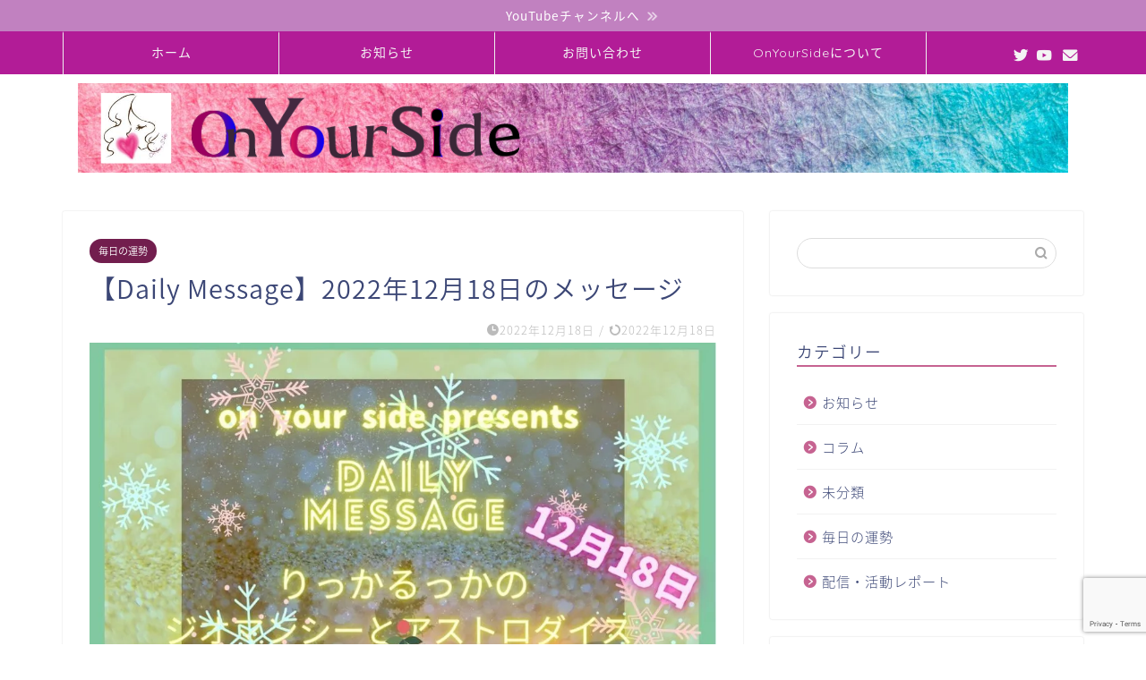

--- FILE ---
content_type: text/html; charset=UTF-8
request_url: https://0nyourside.com/2022/12/9393/
body_size: 24550
content:
<!DOCTYPE html>
<html lang="ja">
<head prefix="og: http://ogp.me/ns# fb: http://ogp.me/ns/fb# article: http://ogp.me/ns/article#">
<meta charset="utf-8">
<meta http-equiv="X-UA-Compatible" content="IE=edge">
<meta name="viewport" content="width=device-width, initial-scale=1">
<!-- ここからOGP -->
<meta property="og:type" content="blog">
<meta property="og:title" content="【Daily Message】2022年12月18日のメッセージ｜OnYourSide"> 
<meta property="og:url" content="https://0nyourside.com/2022/12/9393/"> 
<meta property="og:description" content="2022年　12月 18日　日曜日です。 お読みいただきありがとうございます。 本日の担当は、りっかるっかといいます。"> 
<meta property="og:image" content="https://i0.wp.com/0nyourside.com/wp-content/uploads/2022/12/ea43b19cb4331320afbb9cabe890b3be.jpg?fit=1004%2C590&ssl=1">
<meta property="og:site_name" content="OnYourSide">
<meta property="fb:admins" content="">
<meta name="twitter:card" content="summary">
<meta name="twitter:site" content="@0nyourside7">
<!-- ここまでOGP --> 

<meta name="description" itemprop="description" content="2022年　12月 18日　日曜日です。 お読みいただきありがとうございます。 本日の担当は、りっかるっかといいます。" >
<link rel="canonical" href="https://0nyourside.com/2022/12/9393/">
<title>【Daily Message】2022年12月18日のメッセージ | OnYourSide</title>

		<!-- All in One SEO 4.8.5 - aioseo.com -->
	<meta name="robots" content="max-image-preview:large" />
	<meta name="author" content="りっか るっか"/>
	<link rel="canonical" href="https://0nyourside.com/2022/12/9393/" />
	<meta name="generator" content="All in One SEO (AIOSEO) 4.8.5" />
		<meta property="og:locale" content="ja_JP" />
		<meta property="og:site_name" content="OnYourSide | あなた自身の心の豊かさのために「あなたのそばにいるひとたち」の集団です" />
		<meta property="og:type" content="article" />
		<meta property="og:title" content="【Daily Message】2022年12月18日のメッセージ | OnYourSide" />
		<meta property="og:url" content="https://0nyourside.com/2022/12/9393/" />
		<meta property="article:published_time" content="2022-12-17T20:00:42+00:00" />
		<meta property="article:modified_time" content="2022-12-16T23:58:15+00:00" />
		<meta name="twitter:card" content="summary" />
		<meta name="twitter:title" content="【Daily Message】2022年12月18日のメッセージ | OnYourSide" />
		<script type="application/ld+json" class="aioseo-schema">
			{"@context":"https:\/\/schema.org","@graph":[{"@type":"Article","@id":"https:\/\/0nyourside.com\/2022\/12\/9393\/#article","name":"\u3010Daily Message\u30112022\u5e7412\u670818\u65e5\u306e\u30e1\u30c3\u30bb\u30fc\u30b8 | OnYourSide","headline":"\u3010Daily Message\u30112022\u5e7412\u670818\u65e5\u306e\u30e1\u30c3\u30bb\u30fc\u30b8","author":{"@id":"https:\/\/0nyourside.com\/author\/rikkarukka\/#author"},"publisher":{"@id":"https:\/\/0nyourside.com\/#organization"},"image":{"@type":"ImageObject","url":"https:\/\/i0.wp.com\/0nyourside.com\/wp-content\/uploads\/2022\/12\/ea43b19cb4331320afbb9cabe890b3be.jpg?fit=1004%2C590&ssl=1","width":1004,"height":590},"datePublished":"2022-12-18T05:00:42+09:00","dateModified":"2022-12-17T08:58:15+09:00","inLanguage":"ja","mainEntityOfPage":{"@id":"https:\/\/0nyourside.com\/2022\/12\/9393\/#webpage"},"isPartOf":{"@id":"https:\/\/0nyourside.com\/2022\/12\/9393\/#webpage"},"articleSection":"\u6bce\u65e5\u306e\u904b\u52e2, DailyMessage, \u30a2\u30b9\u30c8\u30ed\u30c0\u30a4\u30b9, \u30b8\u30aa\u30de\u30f3\u30b7\u30fc, \u65e5\u904b"},{"@type":"BreadcrumbList","@id":"https:\/\/0nyourside.com\/2022\/12\/9393\/#breadcrumblist","itemListElement":[{"@type":"ListItem","@id":"https:\/\/0nyourside.com#listItem","position":1,"name":"\u30db\u30fc\u30e0","item":"https:\/\/0nyourside.com","nextItem":{"@type":"ListItem","@id":"https:\/\/0nyourside.com\/category\/everydayluck\/#listItem","name":"\u6bce\u65e5\u306e\u904b\u52e2"}},{"@type":"ListItem","@id":"https:\/\/0nyourside.com\/category\/everydayluck\/#listItem","position":2,"name":"\u6bce\u65e5\u306e\u904b\u52e2","item":"https:\/\/0nyourside.com\/category\/everydayluck\/","nextItem":{"@type":"ListItem","@id":"https:\/\/0nyourside.com\/2022\/12\/9393\/#listItem","name":"\u3010Daily Message\u30112022\u5e7412\u670818\u65e5\u306e\u30e1\u30c3\u30bb\u30fc\u30b8"},"previousItem":{"@type":"ListItem","@id":"https:\/\/0nyourside.com#listItem","name":"\u30db\u30fc\u30e0"}},{"@type":"ListItem","@id":"https:\/\/0nyourside.com\/2022\/12\/9393\/#listItem","position":3,"name":"\u3010Daily Message\u30112022\u5e7412\u670818\u65e5\u306e\u30e1\u30c3\u30bb\u30fc\u30b8","previousItem":{"@type":"ListItem","@id":"https:\/\/0nyourside.com\/category\/everydayluck\/#listItem","name":"\u6bce\u65e5\u306e\u904b\u52e2"}}]},{"@type":"Organization","@id":"https:\/\/0nyourside.com\/#organization","name":"OnYourSide\u3010\u30aa\u30f3\u30e6\u30a2\u30b5\u30a4\u30c9\u3011","description":"\u3042\u306a\u305f\u81ea\u8eab\u306e\u5fc3\u306e\u8c4a\u304b\u3055\u306e\u305f\u3081\u306b\u300c\u3042\u306a\u305f\u306e\u305d\u3070\u306b\u3044\u308b\u3072\u3068\u305f\u3061\u300d\u306e\u96c6\u56e3\u3067\u3059","url":"https:\/\/0nyourside.com\/","logo":{"@type":"ImageObject","url":"https:\/\/i0.wp.com\/0nyourside.com\/wp-content\/uploads\/2020\/09\/IMG_0346.jpg?fit=400%2C400&ssl=1","@id":"https:\/\/0nyourside.com\/2022\/12\/9393\/#organizationLogo","width":400,"height":400},"image":{"@id":"https:\/\/0nyourside.com\/2022\/12\/9393\/#organizationLogo"}},{"@type":"Person","@id":"https:\/\/0nyourside.com\/author\/rikkarukka\/#author","url":"https:\/\/0nyourside.com\/author\/rikkarukka\/","name":"\u308a\u3063\u304b \u308b\u3063\u304b","image":{"@type":"ImageObject","@id":"https:\/\/0nyourside.com\/2022\/12\/9393\/#authorImage","url":"https:\/\/secure.gravatar.com\/avatar\/0335dfa8379729cdc77502feb299098cd3ef5682703cade29993dd752ef75ea3?s=96&d=mm&r=g","width":96,"height":96,"caption":"\u308a\u3063\u304b \u308b\u3063\u304b"}},{"@type":"WebPage","@id":"https:\/\/0nyourside.com\/2022\/12\/9393\/#webpage","url":"https:\/\/0nyourside.com\/2022\/12\/9393\/","name":"\u3010Daily Message\u30112022\u5e7412\u670818\u65e5\u306e\u30e1\u30c3\u30bb\u30fc\u30b8 | OnYourSide","inLanguage":"ja","isPartOf":{"@id":"https:\/\/0nyourside.com\/#website"},"breadcrumb":{"@id":"https:\/\/0nyourside.com\/2022\/12\/9393\/#breadcrumblist"},"author":{"@id":"https:\/\/0nyourside.com\/author\/rikkarukka\/#author"},"creator":{"@id":"https:\/\/0nyourside.com\/author\/rikkarukka\/#author"},"image":{"@type":"ImageObject","url":"https:\/\/i0.wp.com\/0nyourside.com\/wp-content\/uploads\/2022\/12\/ea43b19cb4331320afbb9cabe890b3be.jpg?fit=1004%2C590&ssl=1","@id":"https:\/\/0nyourside.com\/2022\/12\/9393\/#mainImage","width":1004,"height":590},"primaryImageOfPage":{"@id":"https:\/\/0nyourside.com\/2022\/12\/9393\/#mainImage"},"datePublished":"2022-12-18T05:00:42+09:00","dateModified":"2022-12-17T08:58:15+09:00"},{"@type":"WebSite","@id":"https:\/\/0nyourside.com\/#website","url":"https:\/\/0nyourside.com\/","name":"OnYourSide\u3010\u30aa\u30f3\u30e6\u30a2\u30b5\u30a4\u30c9\u3011","description":"\u3042\u306a\u305f\u81ea\u8eab\u306e\u5fc3\u306e\u8c4a\u304b\u3055\u306e\u305f\u3081\u306b\u300c\u3042\u306a\u305f\u306e\u305d\u3070\u306b\u3044\u308b\u3072\u3068\u305f\u3061\u300d\u306e\u96c6\u56e3\u3067\u3059","inLanguage":"ja","publisher":{"@id":"https:\/\/0nyourside.com\/#organization"}}]}
		</script>
		<!-- All in One SEO -->

<link rel='dns-prefetch' href='//webfonts.xserver.jp' />
<link rel='dns-prefetch' href='//ajax.googleapis.com' />
<link rel='dns-prefetch' href='//cdnjs.cloudflare.com' />
<link rel='dns-prefetch' href='//use.fontawesome.com' />
<link rel='dns-prefetch' href='//stats.wp.com' />
<link rel='preconnect' href='//i0.wp.com' />
<link rel='preconnect' href='//c0.wp.com' />
<link rel="alternate" type="application/rss+xml" title="OnYourSide &raquo; フィード" href="https://0nyourside.com/feed/" />
<link rel="alternate" type="application/rss+xml" title="OnYourSide &raquo; コメントフィード" href="https://0nyourside.com/comments/feed/" />
<link rel="alternate" type="application/rss+xml" title="OnYourSide &raquo; 【Daily Message】2022年12月18日のメッセージ のコメントのフィード" href="https://0nyourside.com/2022/12/9393/feed/" />
<link rel="alternate" title="oEmbed (JSON)" type="application/json+oembed" href="https://0nyourside.com/wp-json/oembed/1.0/embed?url=https%3A%2F%2F0nyourside.com%2F2022%2F12%2F9393%2F" />
<link rel="alternate" title="oEmbed (XML)" type="text/xml+oembed" href="https://0nyourside.com/wp-json/oembed/1.0/embed?url=https%3A%2F%2F0nyourside.com%2F2022%2F12%2F9393%2F&#038;format=xml" />
<style id='wp-img-auto-sizes-contain-inline-css' type='text/css'>
img:is([sizes=auto i],[sizes^="auto," i]){contain-intrinsic-size:3000px 1500px}
/*# sourceURL=wp-img-auto-sizes-contain-inline-css */
</style>
<style id='wp-emoji-styles-inline-css' type='text/css'>

	img.wp-smiley, img.emoji {
		display: inline !important;
		border: none !important;
		box-shadow: none !important;
		height: 1em !important;
		width: 1em !important;
		margin: 0 0.07em !important;
		vertical-align: -0.1em !important;
		background: none !important;
		padding: 0 !important;
	}
/*# sourceURL=wp-emoji-styles-inline-css */
</style>
<style id='wp-block-library-inline-css' type='text/css'>
:root{--wp-block-synced-color:#7a00df;--wp-block-synced-color--rgb:122,0,223;--wp-bound-block-color:var(--wp-block-synced-color);--wp-editor-canvas-background:#ddd;--wp-admin-theme-color:#007cba;--wp-admin-theme-color--rgb:0,124,186;--wp-admin-theme-color-darker-10:#006ba1;--wp-admin-theme-color-darker-10--rgb:0,107,160.5;--wp-admin-theme-color-darker-20:#005a87;--wp-admin-theme-color-darker-20--rgb:0,90,135;--wp-admin-border-width-focus:2px}@media (min-resolution:192dpi){:root{--wp-admin-border-width-focus:1.5px}}.wp-element-button{cursor:pointer}:root .has-very-light-gray-background-color{background-color:#eee}:root .has-very-dark-gray-background-color{background-color:#313131}:root .has-very-light-gray-color{color:#eee}:root .has-very-dark-gray-color{color:#313131}:root .has-vivid-green-cyan-to-vivid-cyan-blue-gradient-background{background:linear-gradient(135deg,#00d084,#0693e3)}:root .has-purple-crush-gradient-background{background:linear-gradient(135deg,#34e2e4,#4721fb 50%,#ab1dfe)}:root .has-hazy-dawn-gradient-background{background:linear-gradient(135deg,#faaca8,#dad0ec)}:root .has-subdued-olive-gradient-background{background:linear-gradient(135deg,#fafae1,#67a671)}:root .has-atomic-cream-gradient-background{background:linear-gradient(135deg,#fdd79a,#004a59)}:root .has-nightshade-gradient-background{background:linear-gradient(135deg,#330968,#31cdcf)}:root .has-midnight-gradient-background{background:linear-gradient(135deg,#020381,#2874fc)}:root{--wp--preset--font-size--normal:16px;--wp--preset--font-size--huge:42px}.has-regular-font-size{font-size:1em}.has-larger-font-size{font-size:2.625em}.has-normal-font-size{font-size:var(--wp--preset--font-size--normal)}.has-huge-font-size{font-size:var(--wp--preset--font-size--huge)}.has-text-align-center{text-align:center}.has-text-align-left{text-align:left}.has-text-align-right{text-align:right}.has-fit-text{white-space:nowrap!important}#end-resizable-editor-section{display:none}.aligncenter{clear:both}.items-justified-left{justify-content:flex-start}.items-justified-center{justify-content:center}.items-justified-right{justify-content:flex-end}.items-justified-space-between{justify-content:space-between}.screen-reader-text{border:0;clip-path:inset(50%);height:1px;margin:-1px;overflow:hidden;padding:0;position:absolute;width:1px;word-wrap:normal!important}.screen-reader-text:focus{background-color:#ddd;clip-path:none;color:#444;display:block;font-size:1em;height:auto;left:5px;line-height:normal;padding:15px 23px 14px;text-decoration:none;top:5px;width:auto;z-index:100000}html :where(.has-border-color){border-style:solid}html :where([style*=border-top-color]){border-top-style:solid}html :where([style*=border-right-color]){border-right-style:solid}html :where([style*=border-bottom-color]){border-bottom-style:solid}html :where([style*=border-left-color]){border-left-style:solid}html :where([style*=border-width]){border-style:solid}html :where([style*=border-top-width]){border-top-style:solid}html :where([style*=border-right-width]){border-right-style:solid}html :where([style*=border-bottom-width]){border-bottom-style:solid}html :where([style*=border-left-width]){border-left-style:solid}html :where(img[class*=wp-image-]){height:auto;max-width:100%}:where(figure){margin:0 0 1em}html :where(.is-position-sticky){--wp-admin--admin-bar--position-offset:var(--wp-admin--admin-bar--height,0px)}@media screen and (max-width:600px){html :where(.is-position-sticky){--wp-admin--admin-bar--position-offset:0px}}

/*# sourceURL=wp-block-library-inline-css */
</style><style id='wp-block-tag-cloud-inline-css' type='text/css'>
.wp-block-tag-cloud{box-sizing:border-box}.wp-block-tag-cloud.aligncenter{justify-content:center;text-align:center}.wp-block-tag-cloud a{display:inline-block;margin-right:5px}.wp-block-tag-cloud span{display:inline-block;margin-left:5px;text-decoration:none}:root :where(.wp-block-tag-cloud.is-style-outline){display:flex;flex-wrap:wrap;gap:1ch}:root :where(.wp-block-tag-cloud.is-style-outline a){border:1px solid;font-size:unset!important;margin-right:0;padding:1ch 2ch;text-decoration:none!important}
/*# sourceURL=https://0nyourside.com/wp-includes/blocks/tag-cloud/style.min.css */
</style>
<style id='global-styles-inline-css' type='text/css'>
:root{--wp--preset--aspect-ratio--square: 1;--wp--preset--aspect-ratio--4-3: 4/3;--wp--preset--aspect-ratio--3-4: 3/4;--wp--preset--aspect-ratio--3-2: 3/2;--wp--preset--aspect-ratio--2-3: 2/3;--wp--preset--aspect-ratio--16-9: 16/9;--wp--preset--aspect-ratio--9-16: 9/16;--wp--preset--color--black: #000000;--wp--preset--color--cyan-bluish-gray: #abb8c3;--wp--preset--color--white: #ffffff;--wp--preset--color--pale-pink: #f78da7;--wp--preset--color--vivid-red: #cf2e2e;--wp--preset--color--luminous-vivid-orange: #ff6900;--wp--preset--color--luminous-vivid-amber: #fcb900;--wp--preset--color--light-green-cyan: #7bdcb5;--wp--preset--color--vivid-green-cyan: #00d084;--wp--preset--color--pale-cyan-blue: #8ed1fc;--wp--preset--color--vivid-cyan-blue: #0693e3;--wp--preset--color--vivid-purple: #9b51e0;--wp--preset--gradient--vivid-cyan-blue-to-vivid-purple: linear-gradient(135deg,rgb(6,147,227) 0%,rgb(155,81,224) 100%);--wp--preset--gradient--light-green-cyan-to-vivid-green-cyan: linear-gradient(135deg,rgb(122,220,180) 0%,rgb(0,208,130) 100%);--wp--preset--gradient--luminous-vivid-amber-to-luminous-vivid-orange: linear-gradient(135deg,rgb(252,185,0) 0%,rgb(255,105,0) 100%);--wp--preset--gradient--luminous-vivid-orange-to-vivid-red: linear-gradient(135deg,rgb(255,105,0) 0%,rgb(207,46,46) 100%);--wp--preset--gradient--very-light-gray-to-cyan-bluish-gray: linear-gradient(135deg,rgb(238,238,238) 0%,rgb(169,184,195) 100%);--wp--preset--gradient--cool-to-warm-spectrum: linear-gradient(135deg,rgb(74,234,220) 0%,rgb(151,120,209) 20%,rgb(207,42,186) 40%,rgb(238,44,130) 60%,rgb(251,105,98) 80%,rgb(254,248,76) 100%);--wp--preset--gradient--blush-light-purple: linear-gradient(135deg,rgb(255,206,236) 0%,rgb(152,150,240) 100%);--wp--preset--gradient--blush-bordeaux: linear-gradient(135deg,rgb(254,205,165) 0%,rgb(254,45,45) 50%,rgb(107,0,62) 100%);--wp--preset--gradient--luminous-dusk: linear-gradient(135deg,rgb(255,203,112) 0%,rgb(199,81,192) 50%,rgb(65,88,208) 100%);--wp--preset--gradient--pale-ocean: linear-gradient(135deg,rgb(255,245,203) 0%,rgb(182,227,212) 50%,rgb(51,167,181) 100%);--wp--preset--gradient--electric-grass: linear-gradient(135deg,rgb(202,248,128) 0%,rgb(113,206,126) 100%);--wp--preset--gradient--midnight: linear-gradient(135deg,rgb(2,3,129) 0%,rgb(40,116,252) 100%);--wp--preset--font-size--small: 13px;--wp--preset--font-size--medium: 20px;--wp--preset--font-size--large: 36px;--wp--preset--font-size--x-large: 42px;--wp--preset--spacing--20: 0.44rem;--wp--preset--spacing--30: 0.67rem;--wp--preset--spacing--40: 1rem;--wp--preset--spacing--50: 1.5rem;--wp--preset--spacing--60: 2.25rem;--wp--preset--spacing--70: 3.38rem;--wp--preset--spacing--80: 5.06rem;--wp--preset--shadow--natural: 6px 6px 9px rgba(0, 0, 0, 0.2);--wp--preset--shadow--deep: 12px 12px 50px rgba(0, 0, 0, 0.4);--wp--preset--shadow--sharp: 6px 6px 0px rgba(0, 0, 0, 0.2);--wp--preset--shadow--outlined: 6px 6px 0px -3px rgb(255, 255, 255), 6px 6px rgb(0, 0, 0);--wp--preset--shadow--crisp: 6px 6px 0px rgb(0, 0, 0);}:where(.is-layout-flex){gap: 0.5em;}:where(.is-layout-grid){gap: 0.5em;}body .is-layout-flex{display: flex;}.is-layout-flex{flex-wrap: wrap;align-items: center;}.is-layout-flex > :is(*, div){margin: 0;}body .is-layout-grid{display: grid;}.is-layout-grid > :is(*, div){margin: 0;}:where(.wp-block-columns.is-layout-flex){gap: 2em;}:where(.wp-block-columns.is-layout-grid){gap: 2em;}:where(.wp-block-post-template.is-layout-flex){gap: 1.25em;}:where(.wp-block-post-template.is-layout-grid){gap: 1.25em;}.has-black-color{color: var(--wp--preset--color--black) !important;}.has-cyan-bluish-gray-color{color: var(--wp--preset--color--cyan-bluish-gray) !important;}.has-white-color{color: var(--wp--preset--color--white) !important;}.has-pale-pink-color{color: var(--wp--preset--color--pale-pink) !important;}.has-vivid-red-color{color: var(--wp--preset--color--vivid-red) !important;}.has-luminous-vivid-orange-color{color: var(--wp--preset--color--luminous-vivid-orange) !important;}.has-luminous-vivid-amber-color{color: var(--wp--preset--color--luminous-vivid-amber) !important;}.has-light-green-cyan-color{color: var(--wp--preset--color--light-green-cyan) !important;}.has-vivid-green-cyan-color{color: var(--wp--preset--color--vivid-green-cyan) !important;}.has-pale-cyan-blue-color{color: var(--wp--preset--color--pale-cyan-blue) !important;}.has-vivid-cyan-blue-color{color: var(--wp--preset--color--vivid-cyan-blue) !important;}.has-vivid-purple-color{color: var(--wp--preset--color--vivid-purple) !important;}.has-black-background-color{background-color: var(--wp--preset--color--black) !important;}.has-cyan-bluish-gray-background-color{background-color: var(--wp--preset--color--cyan-bluish-gray) !important;}.has-white-background-color{background-color: var(--wp--preset--color--white) !important;}.has-pale-pink-background-color{background-color: var(--wp--preset--color--pale-pink) !important;}.has-vivid-red-background-color{background-color: var(--wp--preset--color--vivid-red) !important;}.has-luminous-vivid-orange-background-color{background-color: var(--wp--preset--color--luminous-vivid-orange) !important;}.has-luminous-vivid-amber-background-color{background-color: var(--wp--preset--color--luminous-vivid-amber) !important;}.has-light-green-cyan-background-color{background-color: var(--wp--preset--color--light-green-cyan) !important;}.has-vivid-green-cyan-background-color{background-color: var(--wp--preset--color--vivid-green-cyan) !important;}.has-pale-cyan-blue-background-color{background-color: var(--wp--preset--color--pale-cyan-blue) !important;}.has-vivid-cyan-blue-background-color{background-color: var(--wp--preset--color--vivid-cyan-blue) !important;}.has-vivid-purple-background-color{background-color: var(--wp--preset--color--vivid-purple) !important;}.has-black-border-color{border-color: var(--wp--preset--color--black) !important;}.has-cyan-bluish-gray-border-color{border-color: var(--wp--preset--color--cyan-bluish-gray) !important;}.has-white-border-color{border-color: var(--wp--preset--color--white) !important;}.has-pale-pink-border-color{border-color: var(--wp--preset--color--pale-pink) !important;}.has-vivid-red-border-color{border-color: var(--wp--preset--color--vivid-red) !important;}.has-luminous-vivid-orange-border-color{border-color: var(--wp--preset--color--luminous-vivid-orange) !important;}.has-luminous-vivid-amber-border-color{border-color: var(--wp--preset--color--luminous-vivid-amber) !important;}.has-light-green-cyan-border-color{border-color: var(--wp--preset--color--light-green-cyan) !important;}.has-vivid-green-cyan-border-color{border-color: var(--wp--preset--color--vivid-green-cyan) !important;}.has-pale-cyan-blue-border-color{border-color: var(--wp--preset--color--pale-cyan-blue) !important;}.has-vivid-cyan-blue-border-color{border-color: var(--wp--preset--color--vivid-cyan-blue) !important;}.has-vivid-purple-border-color{border-color: var(--wp--preset--color--vivid-purple) !important;}.has-vivid-cyan-blue-to-vivid-purple-gradient-background{background: var(--wp--preset--gradient--vivid-cyan-blue-to-vivid-purple) !important;}.has-light-green-cyan-to-vivid-green-cyan-gradient-background{background: var(--wp--preset--gradient--light-green-cyan-to-vivid-green-cyan) !important;}.has-luminous-vivid-amber-to-luminous-vivid-orange-gradient-background{background: var(--wp--preset--gradient--luminous-vivid-amber-to-luminous-vivid-orange) !important;}.has-luminous-vivid-orange-to-vivid-red-gradient-background{background: var(--wp--preset--gradient--luminous-vivid-orange-to-vivid-red) !important;}.has-very-light-gray-to-cyan-bluish-gray-gradient-background{background: var(--wp--preset--gradient--very-light-gray-to-cyan-bluish-gray) !important;}.has-cool-to-warm-spectrum-gradient-background{background: var(--wp--preset--gradient--cool-to-warm-spectrum) !important;}.has-blush-light-purple-gradient-background{background: var(--wp--preset--gradient--blush-light-purple) !important;}.has-blush-bordeaux-gradient-background{background: var(--wp--preset--gradient--blush-bordeaux) !important;}.has-luminous-dusk-gradient-background{background: var(--wp--preset--gradient--luminous-dusk) !important;}.has-pale-ocean-gradient-background{background: var(--wp--preset--gradient--pale-ocean) !important;}.has-electric-grass-gradient-background{background: var(--wp--preset--gradient--electric-grass) !important;}.has-midnight-gradient-background{background: var(--wp--preset--gradient--midnight) !important;}.has-small-font-size{font-size: var(--wp--preset--font-size--small) !important;}.has-medium-font-size{font-size: var(--wp--preset--font-size--medium) !important;}.has-large-font-size{font-size: var(--wp--preset--font-size--large) !important;}.has-x-large-font-size{font-size: var(--wp--preset--font-size--x-large) !important;}
/*# sourceURL=global-styles-inline-css */
</style>

<style id='classic-theme-styles-inline-css' type='text/css'>
/*! This file is auto-generated */
.wp-block-button__link{color:#fff;background-color:#32373c;border-radius:9999px;box-shadow:none;text-decoration:none;padding:calc(.667em + 2px) calc(1.333em + 2px);font-size:1.125em}.wp-block-file__button{background:#32373c;color:#fff;text-decoration:none}
/*# sourceURL=/wp-includes/css/classic-themes.min.css */
</style>
<link rel='stylesheet' id='contact-form-7-css' href='https://0nyourside.com/wp-content/plugins/contact-form-7/includes/css/styles.css?ver=6.1' type='text/css' media='all' />
<link rel='stylesheet' id='pz-linkcard-css-css' href='//0nyourside.com/wp-content/uploads/pz-linkcard/style/style.min.css?ver=2.5.6.5.4' type='text/css' media='all' />
<link rel='stylesheet' id='theme-style-css' href='https://0nyourside.com/wp-content/themes/jin/style.css?ver=6.9' type='text/css' media='all' />
<link rel='stylesheet' id='fontawesome-style-css' href='https://use.fontawesome.com/releases/v5.6.3/css/all.css?ver=6.9' type='text/css' media='all' />
<link rel='stylesheet' id='swiper-style-css' href='https://cdnjs.cloudflare.com/ajax/libs/Swiper/4.0.7/css/swiper.min.css?ver=6.9' type='text/css' media='all' />
<script type="text/javascript" src="https://ajax.googleapis.com/ajax/libs/jquery/1.12.4/jquery.min.js?ver=6.9" id="jquery-js"></script>
<script type="text/javascript" src="//webfonts.xserver.jp/js/xserverv3.js?fadein=0&amp;ver=2.0.8" id="typesquare_std-js"></script>
<link rel="https://api.w.org/" href="https://0nyourside.com/wp-json/" /><link rel="alternate" title="JSON" type="application/json" href="https://0nyourside.com/wp-json/wp/v2/posts/9393" /><link rel='shortlink' href='https://0nyourside.com/?p=9393' />
	<style>img#wpstats{display:none}</style>
			<style type="text/css">
		#wrapper {
			background-color: #fff;
			background-image: url();
					}

		.related-entry-headline-text span:before,
		#comment-title span:before,
		#reply-title span:before {
			background-color: #c66391;
			border-color: #c66391 !important;
		}

		#breadcrumb:after,
		#page-top a {
			background-color: #55a3aa;
		}

		#footer-widget-area {
			background-color: #55a3aa;
			border: none !important;
		}

		.footer-inner a #copyright,
		#copyright-center {
			border-color: taransparent !important;
			color: #3b4675 !important;
		}

		.page-top-footer a {
			color: #55a3aa !important;
		}

		#breadcrumb ul li,
		#breadcrumb ul li a {
			color: #55a3aa !important;
		}

		body,
		a,
		a:link,
		a:visited,
		.my-profile,
		.widgettitle,
		.tabBtn-mag label {
			color: #3b4675;
		}

		a:hover {
			color: #008db7;
		}

		.widget_nav_menu ul>li>a:before,
		.widget_categories ul>li>a:before,
		.widget_pages ul>li>a:before,
		.widget_recent_entries ul>li>a:before,
		.widget_archive ul>li>a:before,
		.widget_archive form:after,
		.widget_categories form:after,
		.widget_nav_menu ul>li>ul.sub-menu>li>a:before,
		.widget_categories ul>li>.children>li>a:before,
		.widget_pages ul>li>.children>li>a:before,
		.widget_nav_menu ul>li>ul.sub-menu>li>ul.sub-menu li>a:before,
		.widget_categories ul>li>.children>li>.children li>a:before,
		.widget_pages ul>li>.children>li>.children li>a:before {
			color: #c66391;
		}

		.widget_nav_menu ul .sub-menu .sub-menu li a:before {
			background-color: #3b4675 !important;
		}
		.d--labeling-act-border{
			border-color: rgba(59,70,117,0.18);
		}
		.c--labeling-act.d--labeling-act-solid{
			background-color: rgba(59,70,117,0.06);
		}
		.a--labeling-act{
			color: rgba(59,70,117,0.6);
		}
		.a--labeling-small-act span{
			background-color: rgba(59,70,117,0.21);
		}
		.c--labeling-act.d--labeling-act-strong{
			background-color: rgba(59,70,117,0.045);
		}
		.d--labeling-act-strong .a--labeling-act{
			color: rgba(59,70,117,0.75);
		}


		footer .footer-widget,
		footer .footer-widget a,
		footer .footer-widget ul li,
		.footer-widget.widget_nav_menu ul>li>a:before,
		.footer-widget.widget_categories ul>li>a:before,
		.footer-widget.widget_recent_entries ul>li>a:before,
		.footer-widget.widget_pages ul>li>a:before,
		.footer-widget.widget_archive ul>li>a:before,
		footer .widget_tag_cloud .tagcloud a:before {
			color: #fff !important;
			border-color: #fff !important;
		}

		footer .footer-widget .widgettitle {
			color: #fff !important;
			border-color: #721e4e !important;
		}

		footer .widget_nav_menu ul .children .children li a:before,
		footer .widget_categories ul .children .children li a:before,
		footer .widget_nav_menu ul .sub-menu .sub-menu li a:before {
			background-color: #fff !important;
		}

		#drawernav a:hover,
		.post-list-title,
		#prev-next p,
		#toc_container .toc_list li a {
			color: #3b4675 !important;
		}

		#header-box {
			background-color: #ffffff;
		}

		@media (min-width: 768px) {
			.top-image-meta {
				margin-top: calc(0px - 30px);
			}
		}

		@media (min-width: 1200px) {
			.top-image-meta {
				margin-top: calc(0px);
			}
		}

		.pickup-contents:before {
			background-color: #ffffff !important;
		}

		.main-image-text {
			color: #555;
		}

		.main-image-text-sub {
			color: #555;
		}

		@media (min-width: 481px) {
			#site-info {
				padding-top: 10px !important;
				padding-bottom: 10px !important;
			}
		}

		#site-info span a {
			color: #f4f4f4 !important;
		}

		#headmenu .headsns .line a svg {
			fill: #f4f4f4 !important;
		}

		#headmenu .headsns a,
		#headmenu {
			color: #f4f4f4 !important;
			border-color: #f4f4f4 !important;
		}

		.profile-follow .line-sns a svg {
			fill: #c66391 !important;
		}

		.profile-follow .line-sns a:hover svg {
			fill: #721e4e !important;
		}

		.profile-follow a {
			color: #c66391 !important;
			border-color: #c66391 !important;
		}

		.profile-follow a:hover,
		#headmenu .headsns a:hover {
			color: #721e4e !important;
			border-color: #721e4e !important;
		}

		.search-box:hover {
			color: #721e4e !important;
			border-color: #721e4e !important;
		}

		#header #headmenu .headsns .line a:hover svg {
			fill: #721e4e !important;
		}

		.cps-icon-bar,
		#navtoggle:checked+.sp-menu-open .cps-icon-bar {
			background-color: #f4f4f4;
		}

		#nav-container {
			background-color: #b21c97;
		}

		.menu-box .menu-item svg {
			fill: #f4f4f4;
		}

		#drawernav ul.menu-box>li>a,
		#drawernav2 ul.menu-box>li>a,
		#drawernav3 ul.menu-box>li>a,
		#drawernav4 ul.menu-box>li>a,
		#drawernav5 ul.menu-box>li>a,
		#drawernav ul.menu-box>li.menu-item-has-children:after,
		#drawernav2 ul.menu-box>li.menu-item-has-children:after,
		#drawernav3 ul.menu-box>li.menu-item-has-children:after,
		#drawernav4 ul.menu-box>li.menu-item-has-children:after,
		#drawernav5 ul.menu-box>li.menu-item-has-children:after {
			color: #f4f4f4 !important;
		}

		#drawernav ul.menu-box li a,
		#drawernav2 ul.menu-box li a,
		#drawernav3 ul.menu-box li a,
		#drawernav4 ul.menu-box li a,
		#drawernav5 ul.menu-box li a {
			font-size: 14px !important;
		}

		#drawernav3 ul.menu-box>li {
			color: #3b4675 !important;
		}

		#drawernav4 .menu-box>.menu-item>a:after,
		#drawernav3 .menu-box>.menu-item>a:after,
		#drawernav .menu-box>.menu-item>a:after {
			background-color: #f4f4f4 !important;
		}

		#drawernav2 .menu-box>.menu-item:hover,
		#drawernav5 .menu-box>.menu-item:hover {
			border-top-color: #c66391 !important;
		}

		.cps-info-bar a {
			background-color: #c181c0 !important;
		}

		@media (min-width: 768px) {
			.post-list-mag .post-list-item:not(:nth-child(2n)) {
				margin-right: 2.6%;
			}
		}

		@media (min-width: 768px) {

			#tab-1:checked~.tabBtn-mag li [for="tab-1"]:after,
			#tab-2:checked~.tabBtn-mag li [for="tab-2"]:after,
			#tab-3:checked~.tabBtn-mag li [for="tab-3"]:after,
			#tab-4:checked~.tabBtn-mag li [for="tab-4"]:after {
				border-top-color: #c66391 !important;
			}

			.tabBtn-mag label {
				border-bottom-color: #c66391 !important;
			}
		}

		#tab-1:checked~.tabBtn-mag li [for="tab-1"],
		#tab-2:checked~.tabBtn-mag li [for="tab-2"],
		#tab-3:checked~.tabBtn-mag li [for="tab-3"],
		#tab-4:checked~.tabBtn-mag li [for="tab-4"],
		#prev-next a.next:after,
		#prev-next a.prev:after,
		.more-cat-button a:hover span:before {
			background-color: #c66391 !important;
		}


		.swiper-slide .post-list-cat,
		.post-list-mag .post-list-cat,
		.post-list-mag3col .post-list-cat,
		.post-list-mag-sp1col .post-list-cat,
		.swiper-pagination-bullet-active,
		.pickup-cat,
		.post-list .post-list-cat,
		#breadcrumb .bcHome a:hover span:before,
		.popular-item:nth-child(1) .pop-num,
		.popular-item:nth-child(2) .pop-num,
		.popular-item:nth-child(3) .pop-num {
			background-color: #721e4e !important;
		}

		.sidebar-btn a,
		.profile-sns-menu {
			background-color: #721e4e !important;
		}

		.sp-sns-menu a,
		.pickup-contents-box a:hover .pickup-title {
			border-color: #c66391 !important;
			color: #c66391 !important;
		}

		.pro-line svg {
			fill: #c66391 !important;
		}

		.cps-post-cat a,
		.meta-cat,
		.popular-cat {
			background-color: #721e4e !important;
			border-color: #721e4e !important;
		}

		.tagicon,
		.tag-box a,
		#toc_container .toc_list>li,
		#toc_container .toc_title {
			color: #c66391 !important;
		}

		.widget_tag_cloud a::before {
			color: #3b4675 !important;
		}

		.tag-box a,
		#toc_container:before {
			border-color: #c66391 !important;
		}

		.cps-post-cat a:hover {
			color: #008db7 !important;
		}

		.pagination li:not([class*="current"]) a:hover,
		.widget_tag_cloud a:hover {
			background-color: #c66391 !important;
		}

		.pagination li:not([class*="current"]) a:hover {
			opacity: 0.5 !important;
		}

		.pagination li.current a {
			background-color: #c66391 !important;
			border-color: #c66391 !important;
		}

		.nextpage a:hover span {
			color: #c66391 !important;
			border-color: #c66391 !important;
		}

		.cta-content:before {
			background-color: #ead0e8 !important;
		}

		.cta-text,
		.info-title {
			color: #000000 !important;
		}

		#footer-widget-area.footer_style1 .widgettitle {
			border-color: #721e4e !important;
		}

		.sidebar_style1 .widgettitle,
		.sidebar_style5 .widgettitle {
			border-color: #c66391 !important;
		}

		.sidebar_style2 .widgettitle,
		.sidebar_style4 .widgettitle,
		.sidebar_style6 .widgettitle,
		#home-bottom-widget .widgettitle,
		#home-top-widget .widgettitle,
		#post-bottom-widget .widgettitle,
		#post-top-widget .widgettitle {
			background-color: #c66391 !important;
		}

		#home-bottom-widget .widget_search .search-box input[type="submit"],
		#home-top-widget .widget_search .search-box input[type="submit"],
		#post-bottom-widget .widget_search .search-box input[type="submit"],
		#post-top-widget .widget_search .search-box input[type="submit"] {
			background-color: #721e4e !important;
		}

		.tn-logo-size {
			font-size: % !important;
		}

		@media (min-width: 481px) {
			.tn-logo-size img {
				width: calc(%*0.5) !important;
			}
		}

		@media (min-width: 768px) {
			.tn-logo-size img {
				width: calc(%*2.2) !important;
			}
		}

		@media (min-width: 1200px) {
			.tn-logo-size img {
				width: % !important;
			}
		}

		.sp-logo-size {
			font-size: % !important;
		}

		.sp-logo-size img {
			width: % !important;
		}

		.cps-post-main ul>li:before,
		.cps-post-main ol>li:before {
			background-color: #721e4e !important;
		}

		.profile-card .profile-title {
			background-color: #c66391 !important;
		}

		.profile-card {
			border-color: #c66391 !important;
		}

		.cps-post-main a {
			color: #008db7;
		}

		.cps-post-main .marker {
			background: -webkit-linear-gradient(transparent 60%, #ffcedb 0%);
			background: linear-gradient(transparent 60%, #ffcedb 0%);
		}

		.cps-post-main .marker2 {
			background: -webkit-linear-gradient(transparent 60%, #a9eaf2 0%);
			background: linear-gradient(transparent 60%, #a9eaf2 0%);
		}

		.cps-post-main .jic-sc {
			color: #e9546b;
		}


		.simple-box1 {
			border-color: #ef9b9b !important;
		}

		.simple-box2 {
			border-color: #f2bf7d !important;
		}

		.simple-box3 {
			border-color: #b5e28a !important;
		}

		.simple-box4 {
			border-color: #7badd8 !important;
		}

		.simple-box4:before {
			background-color: #7badd8;
		}

		.simple-box5 {
			border-color: #e896c7 !important;
		}

		.simple-box5:before {
			background-color: #e896c7;
		}

		.simple-box6 {
			background-color: #fffdef !important;
		}

		.simple-box7 {
			border-color: #def1f9 !important;
		}

		.simple-box7:before {
			background-color: #def1f9 !important;
		}

		.simple-box8 {
			border-color: #96ddc1 !important;
		}

		.simple-box8:before {
			background-color: #96ddc1 !important;
		}

		.simple-box9:before {
			background-color: #e1c0e8 !important;
		}

		.simple-box9:after {
			border-color: #e1c0e8 #e1c0e8 #fff #fff !important;
		}

		.kaisetsu-box1:before,
		.kaisetsu-box1-title {
			background-color: #ffb49e !important;
		}

		.kaisetsu-box2 {
			border-color: #89c2f4 !important;
		}

		.kaisetsu-box2-title {
			background-color: #89c2f4 !important;
		}

		.kaisetsu-box4 {
			border-color: #ea91a9 !important;
		}

		.kaisetsu-box4-title {
			background-color: #ea91a9 !important;
		}

		.kaisetsu-box5:before {
			background-color: #57b3ba !important;
		}

		.kaisetsu-box5-title {
			background-color: #57b3ba !important;
		}

		.concept-box1 {
			border-color: #85db8f !important;
		}

		.concept-box1:after {
			background-color: #85db8f !important;
		}

		.concept-box1:before {
			content: "ポイント" !important;
			color: #85db8f !important;
		}

		.concept-box2 {
			border-color: #f7cf6a !important;
		}

		.concept-box2:after {
			background-color: #f7cf6a !important;
		}

		.concept-box2:before {
			content: "注意点" !important;
			color: #f7cf6a !important;
		}

		.concept-box3 {
			border-color: #86cee8 !important;
		}

		.concept-box3:after {
			background-color: #86cee8 !important;
		}

		.concept-box3:before {
			content: "良い例" !important;
			color: #86cee8 !important;
		}

		.concept-box4 {
			border-color: #ed8989 !important;
		}

		.concept-box4:after {
			background-color: #ed8989 !important;
		}

		.concept-box4:before {
			content: "悪い例" !important;
			color: #ed8989 !important;
		}

		.concept-box5 {
			border-color: #9e9e9e !important;
		}

		.concept-box5:after {
			background-color: #9e9e9e !important;
		}

		.concept-box5:before {
			content: "参考" !important;
			color: #9e9e9e !important;
		}

		.concept-box6 {
			border-color: #8eaced !important;
		}

		.concept-box6:after {
			background-color: #8eaced !important;
		}

		.concept-box6:before {
			content: "メモ" !important;
			color: #8eaced !important;
		}

		.innerlink-box1,
		.blog-card {
			border-color: #73bc9b !important;
		}

		.innerlink-box1-title {
			background-color: #73bc9b !important;
			border-color: #73bc9b !important;
		}

		.innerlink-box1:before,
		.blog-card-hl-box {
			background-color: #73bc9b !important;
		}

		.jin-ac-box01-title::after {
			color: #c66391;
		}

		.color-button01 a,
		.color-button01 a:hover,
		.color-button01:before {
			background-color: #008db7 !important;
		}

		.top-image-btn-color a,
		.top-image-btn-color a:hover,
		.top-image-btn-color:before {
			background-color: #ffcd44 !important;
		}

		.color-button02 a,
		.color-button02 a:hover,
		.color-button02:before {
			background-color: #d9333f !important;
		}

		.color-button01-big a,
		.color-button01-big a:hover,
		.color-button01-big:before {
			background-color: #3296d1 !important;
		}

		.color-button01-big a,
		.color-button01-big:before {
			border-radius: 5px !important;
		}

		.color-button01-big a {
			padding-top: 20px !important;
			padding-bottom: 20px !important;
		}

		.color-button02-big a,
		.color-button02-big a:hover,
		.color-button02-big:before {
			background-color: #83d159 !important;
		}

		.color-button02-big a,
		.color-button02-big:before {
			border-radius: 5px !important;
		}

		.color-button02-big a {
			padding-top: 20px !important;
			padding-bottom: 20px !important;
		}

		.color-button01-big {
			width: 75% !important;
		}

		.color-button02-big {
			width: 75% !important;
		}

		.top-image-btn-color:before,
		.color-button01:before,
		.color-button02:before,
		.color-button01-big:before,
		.color-button02-big:before {
			bottom: -1px;
			left: -1px;
			width: 100%;
			height: 100%;
			border-radius: 6px;
			box-shadow: 0px 1px 5px 0px rgba(0, 0, 0, 0.25);
			-webkit-transition: all .4s;
			transition: all .4s;
		}

		.top-image-btn-color a:hover,
		.color-button01 a:hover,
		.color-button02 a:hover,
		.color-button01-big a:hover,
		.color-button02-big a:hover {
			-webkit-transform: translateY(2px);
			transform: translateY(2px);
			-webkit-filter: brightness(0.95);
			filter: brightness(0.95);
		}

		.top-image-btn-color:hover:before,
		.color-button01:hover:before,
		.color-button02:hover:before,
		.color-button01-big:hover:before,
		.color-button02-big:hover:before {
			-webkit-transform: translateY(2px);
			transform: translateY(2px);
			box-shadow: none !important;
		}

		.h2-style01 h2,
		.h2-style02 h2:before,
		.h2-style03 h2,
		.h2-style04 h2:before,
		.h2-style05 h2,
		.h2-style07 h2:before,
		.h2-style07 h2:after,
		.h3-style03 h3:before,
		.h3-style02 h3:before,
		.h3-style05 h3:before,
		.h3-style07 h3:before,
		.h2-style08 h2:after,
		.h2-style10 h2:before,
		.h2-style10 h2:after,
		.h3-style02 h3:after,
		.h4-style02 h4:before {
			background-color: #c66391 !important;
		}

		.h3-style01 h3,
		.h3-style04 h3,
		.h3-style05 h3,
		.h3-style06 h3,
		.h4-style01 h4,
		.h2-style02 h2,
		.h2-style08 h2,
		.h2-style08 h2:before,
		.h2-style09 h2,
		.h4-style03 h4 {
			border-color: #c66391 !important;
		}

		.h2-style05 h2:before {
			border-top-color: #c66391 !important;
		}

		.h2-style06 h2:before,
		.sidebar_style3 .widgettitle:after {
			background-image: linear-gradient(-45deg,
					transparent 25%,
					#c66391 25%,
					#c66391 50%,
					transparent 50%,
					transparent 75%,
					#c66391 75%,
					#c66391);
		}

		.jin-h2-icons.h2-style02 h2 .jic:before,
		.jin-h2-icons.h2-style04 h2 .jic:before,
		.jin-h2-icons.h2-style06 h2 .jic:before,
		.jin-h2-icons.h2-style07 h2 .jic:before,
		.jin-h2-icons.h2-style08 h2 .jic:before,
		.jin-h2-icons.h2-style09 h2 .jic:before,
		.jin-h2-icons.h2-style10 h2 .jic:before,
		.jin-h3-icons.h3-style01 h3 .jic:before,
		.jin-h3-icons.h3-style02 h3 .jic:before,
		.jin-h3-icons.h3-style03 h3 .jic:before,
		.jin-h3-icons.h3-style04 h3 .jic:before,
		.jin-h3-icons.h3-style05 h3 .jic:before,
		.jin-h3-icons.h3-style06 h3 .jic:before,
		.jin-h3-icons.h3-style07 h3 .jic:before,
		.jin-h4-icons.h4-style01 h4 .jic:before,
		.jin-h4-icons.h4-style02 h4 .jic:before,
		.jin-h4-icons.h4-style03 h4 .jic:before,
		.jin-h4-icons.h4-style04 h4 .jic:before {
			color: #c66391;
		}

		@media all and (-ms-high-contrast:none) {

			*::-ms-backdrop,
			.color-button01:before,
			.color-button02:before,
			.color-button01-big:before,
			.color-button02-big:before {
				background-color: #595857 !important;
			}
		}

		.jin-lp-h2 h2,
		.jin-lp-h2 h2 {
			background-color: transparent !important;
			border-color: transparent !important;
			color: #3b4675 !important;
		}

		.jincolumn-h3style2 {
			border-color: #c66391 !important;
		}

		.jinlph2-style1 h2:first-letter {
			color: #c66391 !important;
		}

		.jinlph2-style2 h2,
		.jinlph2-style3 h2 {
			border-color: #c66391 !important;
		}

		.jin-photo-title .jin-fusen1-down,
		.jin-photo-title .jin-fusen1-even,
		.jin-photo-title .jin-fusen1-up {
			border-left-color: #c66391;
		}

		.jin-photo-title .jin-fusen2,
		.jin-photo-title .jin-fusen3 {
			background-color: #c66391;
		}

		.jin-photo-title .jin-fusen2:before,
		.jin-photo-title .jin-fusen3:before {
			border-top-color: #c66391;
		}

		.has-huge-font-size {
			font-size: 42px !important;
		}

		.has-large-font-size {
			font-size: 36px !important;
		}

		.has-medium-font-size {
			font-size: 20px !important;
		}

		.has-normal-font-size {
			font-size: 16px !important;
		}

		.has-small-font-size {
			font-size: 13px !important;
		}
	</style>
<style type="text/css">.recentcomments a{display:inline !important;padding:0 !important;margin:0 !important;}</style>	<style type="text/css">
		/*<!-- rtoc -->*/
		.rtoc-mokuji-content {
			background-color: #ffffff;
		}

		.rtoc-mokuji-content.frame1 {
			border: 1px solid #ff7fa1;
		}

		.rtoc-mokuji-content #rtoc-mokuji-title {
			color: #ff7fa1;
		}

		.rtoc-mokuji-content .rtoc-mokuji li>a {
			color: #877179;
		}

		.rtoc-mokuji-content .mokuji_ul.level-1>.rtoc-item::before {
			background-color: #68d6cb !important;
		}

		.rtoc-mokuji-content .mokuji_ul.level-2>.rtoc-item::before {
			background-color: #68d6cb !important;
		}

		.rtoc-mokuji-content.frame2::before,
		.rtoc-mokuji-content.frame3,
		.rtoc-mokuji-content.frame4,
		.rtoc-mokuji-content.frame5 {
			border-color: #ff7fa1 !important;
		}

		.rtoc-mokuji-content.frame5::before,
		.rtoc-mokuji-content.frame5::after {
			background-color: #ff7fa1;
		}

		.widget_block #rtoc-mokuji-widget-wrapper .rtoc-mokuji.level-1 .rtoc-item.rtoc-current:after,
		.widget #rtoc-mokuji-widget-wrapper .rtoc-mokuji.level-1 .rtoc-item.rtoc-current:after,
		#scrollad #rtoc-mokuji-widget-wrapper .rtoc-mokuji.level-1 .rtoc-item.rtoc-current:after,
		#sideBarTracking #rtoc-mokuji-widget-wrapper .rtoc-mokuji.level-1 .rtoc-item.rtoc-current:after {
			background-color: #68d6cb !important;
		}

		.cls-1,
		.cls-2 {
			stroke: #ff7fa1;
		}

		.rtoc-mokuji-content .decimal_ol.level-2>.rtoc-item::before,
		.rtoc-mokuji-content .mokuji_ol.level-2>.rtoc-item::before,
		.rtoc-mokuji-content .decimal_ol.level-2>.rtoc-item::after,
		.rtoc-mokuji-content .decimal_ol.level-2>.rtoc-item::after {
			color: #68d6cb;
			background-color: #68d6cb;
		}

		.rtoc-mokuji-content .rtoc-mokuji.level-1>.rtoc-item::before {
			color: #68d6cb;
		}

		.rtoc-mokuji-content .decimal_ol>.rtoc-item::after {
			background-color: #68d6cb;
		}

		.rtoc-mokuji-content .decimal_ol>.rtoc-item::before {
			color: #68d6cb;
		}

		/*rtoc_return*/
		#rtoc_return a::before {
			background-image: url(https://0nyourside.com/wp-content/plugins/rich-table-of-content/include/../img/rtoc_return.png);
		}

		#rtoc_return a {
			background-color: #ff7fa1 !important;
		}

		/* アクセントポイント */
		.rtoc-mokuji-content .level-1>.rtoc-item #rtocAC.accent-point::after {
			background-color: #68d6cb;
		}

		.rtoc-mokuji-content .level-2>.rtoc-item #rtocAC.accent-point::after {
			background-color: #68d6cb;
		}
		.rtoc-mokuji-content.frame6,
		.rtoc-mokuji-content.frame7::before,
		.rtoc-mokuji-content.frame8::before {
			border-color: #ff7fa1;
		}

		.rtoc-mokuji-content.frame6 #rtoc-mokuji-title,
		.rtoc-mokuji-content.frame7 #rtoc-mokuji-title::after {
			background-color: #ff7fa1;
		}

		#rtoc-mokuji-wrapper.rtoc-mokuji-content.rtoc_h2_timeline .mokuji_ol.level-1>.rtoc-item::after,
		#rtoc-mokuji-wrapper.rtoc-mokuji-content.rtoc_h2_timeline .level-1.decimal_ol>.rtoc-item::after,
		#rtoc-mokuji-wrapper.rtoc-mokuji-content.rtoc_h3_timeline .mokuji_ol.level-2>.rtoc-item::after,
		#rtoc-mokuji-wrapper.rtoc-mokuji-content.rtoc_h3_timeline .mokuji_ol.level-2>.rtoc-item::after,
		.rtoc-mokuji-content.frame7 #rtoc-mokuji-title span::after {
			background-color: #68d6cb;
		}

		.widget #rtoc-mokuji-wrapper.rtoc-mokuji-content.frame6 #rtoc-mokuji-title {
			color: #ff7fa1;
			background-color: #ffffff;
		}
	</style>
	<link rel="icon" href="https://i0.wp.com/0nyourside.com/wp-content/uploads/2020/09/cropped-IMG_0346.jpg?fit=32%2C32&#038;ssl=1" sizes="32x32" />
<link rel="icon" href="https://i0.wp.com/0nyourside.com/wp-content/uploads/2020/09/cropped-IMG_0346.jpg?fit=192%2C192&#038;ssl=1" sizes="192x192" />
<link rel="apple-touch-icon" href="https://i0.wp.com/0nyourside.com/wp-content/uploads/2020/09/cropped-IMG_0346.jpg?fit=180%2C180&#038;ssl=1" />
<meta name="msapplication-TileImage" content="https://i0.wp.com/0nyourside.com/wp-content/uploads/2020/09/cropped-IMG_0346.jpg?fit=270%2C270&#038;ssl=1" />
	
<!--カエレバCSS-->
<!--アプリーチCSS-->


<link rel='stylesheet' id='rtoc_style-css' href='https://0nyourside.com/wp-content/plugins/rich-table-of-content/css/rtoc_style.css?ver=6.9' type='text/css' media='all' />
</head>
<body class="wp-singular post-template-default single single-post postid-9393 single-format-standard wp-theme-jin" id="nts-style">
<div id="wrapper">

		
	<div id="scroll-content" class="animate">
	
		<!--ヘッダー-->

									<div class="cps-info-bar animate">
			<a href="https://www.youtube.com/channel/UCqypML1RekKKBVvV_xXROhw"><span>YouTubeチャンネルへ</span></a>
		</div>
		
	<!--グローバルナビゲーション layout1-->
	
	<div id="nav-container" class="header-style6-animate animate">
		<div class="header-style6-box">
			<div id="drawernav5" class="ef">
				<nav class="fixed-content"><ul class="menu-box"><li class="menu-item menu-item-type-custom menu-item-object-custom menu-item-home menu-item-26"><a href="https://0nyourside.com">ホーム</a></li>
<li class="menu-item menu-item-type-taxonomy menu-item-object-category menu-item-661"><a href="https://0nyourside.com/category/info/">お知らせ</a></li>
<li class="menu-item menu-item-type-post_type menu-item-object-page menu-item-589"><a href="https://0nyourside.com/otoiawase/">お問い合わせ</a></li>
<li class="menu-item menu-item-type-post_type menu-item-object-page menu-item-1280"><a href="https://0nyourside.com/jikosyokai/">OnYourSideについて</a></li>
</ul></nav>			</div>

			
			<div id="headmenu" class="header-style6">
				<span class="headsns tn_sns_on">
											<span class="twitter"><a href="https://twitter.com/0nyourside7"><i class="jic-type jin-ifont-twitter" aria-hidden="true"></i></a></span>
																										<span class="youtube">
						<a href="https://www.youtube.com/channel/UCqypML1RekKKBVvV_xXROhw"><i class="jic-type jin-ifont-youtube" aria-hidden="true"></i></a>
						</span>
						
																<span class="jin-contact">
						<a href="https://0nyourside.com/otoiawase/"><i class="jic-type jin-ifont-mail" aria-hidden="true"></i></a>
						</span>
						

				</span>
				<span class="headsearch tn_search_off">
					<form class="search-box" role="search" method="get" id="searchform" action="https://0nyourside.com/">
	<input type="search" placeholder="" class="text search-text" value="" name="s" id="s">
	<input type="submit" id="searchsubmit" value="&#xe931;">
</form>
				</span>
			</div>
				</div>
	</div>
		<!--グローバルナビゲーション layout1-->

<div id="header-box" class="tn_on header-box animate">
	<div id="header" class="header-type2 header animate">
		
		<div id="site-info" class="ef">
							<span class="tn-logo-size"><a href='https://0nyourside.com/' title='OnYourSide' rel='home'><img src='https://0nyourside.com/wp-content/uploads/2020/08/cfa8b3e1fa50b36f2dba85e72feba21e.png' alt='OnYourSide'></a></span>
					</div>

	
	</div>
	
		
</div>

			
		<!--ヘッダー-->

		<div class="clearfix"></div>

			
														
		
	<div id="contents">

		<!--メインコンテンツ-->
			<main id="main-contents" class="main-contents article_style1 animate" itemprop="mainContentOfPage">
				
								
				<section class="cps-post-box hentry">
																	<article class="cps-post">
							<header class="cps-post-header">
																<span class="cps-post-cat category-everydayluck" itemprop="keywords"><a href="https://0nyourside.com/category/everydayluck/" style="background-color:!important;">毎日の運勢</a></span>
																								<h1 class="cps-post-title entry-title" itemprop="headline">【Daily Message】2022年12月18日のメッセージ</h1>
								<div class="cps-post-meta vcard">
									<span class="writer fn" itemprop="author" itemscope itemtype="https://schema.org/Person"><span itemprop="name">りっか るっか</span></span>
									<span class="cps-post-date-box">
												<span class="cps-post-date"><i class="jic jin-ifont-watch" aria-hidden="true"></i>&nbsp;<time class="entry-date date published" datetime="2022-12-18T05:00:42+09:00">2022年12月18日</time></span>
	<span class="timeslash"> /</span>
	<time class="entry-date date updated" datetime="2022-12-18T05:00:42+09:00"><span class="cps-post-date"><i class="jic jin-ifont-reload" aria-hidden="true"></i>&nbsp;2022年12月18日</span></time>
										</span>
								</div>
								
							</header>
																																													<div class="cps-post-thumb jin-thumb-original" itemscope itemtype="https://schema.org/ImageObject">
												<img src="https://i0.wp.com/0nyourside.com/wp-content/uploads/2022/12/ea43b19cb4331320afbb9cabe890b3be.jpg?resize=1004%2C590&amp;ssl=1" class="attachment-large_size size-large_size wp-post-image" alt="" width ="1004" height ="590" decoding="async" fetchpriority="high" srcset="https://i0.wp.com/0nyourside.com/wp-content/uploads/2022/12/ea43b19cb4331320afbb9cabe890b3be.jpg?w=1004&amp;ssl=1 1004w, https://i0.wp.com/0nyourside.com/wp-content/uploads/2022/12/ea43b19cb4331320afbb9cabe890b3be.jpg?resize=300%2C176&amp;ssl=1 300w, https://i0.wp.com/0nyourside.com/wp-content/uploads/2022/12/ea43b19cb4331320afbb9cabe890b3be.jpg?resize=768%2C451&amp;ssl=1 768w, https://i0.wp.com/0nyourside.com/wp-content/uploads/2022/12/ea43b19cb4331320afbb9cabe890b3be.jpg?resize=1004%2C590&amp;ssl=1 856w" sizes="(max-width: 1004px) 100vw, 1004px" />											</div>
																																																										<div class="share-top sns-design-type01">
	<div class="sns-top">
		<ol>
			<!--ツイートボタン-->
							<li class="twitter"><a href="https://twitter.com/share?url=https%3A%2F%2F0nyourside.com%2F2022%2F12%2F9393%2F&text=%E3%80%90Daily+Message%E3%80%912022%E5%B9%B412%E6%9C%8818%E6%97%A5%E3%81%AE%E3%83%A1%E3%83%83%E3%82%BB%E3%83%BC%E3%82%B8 - OnYourSide&via=0nyourside7&related=0nyourside7"><i class="jic jin-ifont-twitter"></i></a>
				</li>
						<!--Facebookボタン-->
							<li class="facebook">
				<a href="https://www.facebook.com/sharer.php?src=bm&u=https%3A%2F%2F0nyourside.com%2F2022%2F12%2F9393%2F&t=%E3%80%90Daily+Message%E3%80%912022%E5%B9%B412%E6%9C%8818%E6%97%A5%E3%81%AE%E3%83%A1%E3%83%83%E3%82%BB%E3%83%BC%E3%82%B8 - OnYourSide" onclick="javascript:window.open(this.href, '', 'menubar=no,toolbar=no,resizable=yes,scrollbars=yes,height=300,width=600');return false;"><i class="jic jin-ifont-facebook-t" aria-hidden="true"></i></a>
				</li>
						<!--はてブボタン-->
							<li class="hatebu">
				<a href="https://b.hatena.ne.jp/add?mode=confirm&url=https%3A%2F%2F0nyourside.com%2F2022%2F12%2F9393%2F" onclick="javascript:window.open(this.href, '', 'menubar=no,toolbar=no,resizable=yes,scrollbars=yes,height=400,width=510');return false;" ><i class="font-hatena"></i></a>
				</li>
						<!--Poketボタン-->
							<li class="pocket">
				<a href="https://getpocket.com/edit?url=https%3A%2F%2F0nyourside.com%2F2022%2F12%2F9393%2F&title=%E3%80%90Daily+Message%E3%80%912022%E5%B9%B412%E6%9C%8818%E6%97%A5%E3%81%AE%E3%83%A1%E3%83%83%E3%82%BB%E3%83%BC%E3%82%B8 - OnYourSide"><i class="jic jin-ifont-pocket" aria-hidden="true"></i></a>
				</li>
							<li class="line">
				<a href="https://line.me/R/msg/text/?https%3A%2F%2F0nyourside.com%2F2022%2F12%2F9393%2F"><i class="jic jin-ifont-line" aria-hidden="true"></i></a>
				</li>
		</ol>
	</div>
</div>
<div class="clearfix"></div>
															
							
							<div class="cps-post-main-box">
								<div class="cps-post-main    h2-style01 h3-style01 h4-style01 entry-content  " itemprop="articleBody">

									<div class="clearfix"></div>
	
									<p><strong>2022年　12月 18日　日曜日です。<br />
お読みいただきありがとうございます。</strong><br />
<strong>本日の担当は、りっかるっかといいます。</strong><br />
<strong>（短文と余白担当です）</strong></p>
<p>配信のおしらせ<br />
来たる　12月20日（火）　21時からの配信<br />
新しいメンバーさんのご紹介配信です。<br />
雨野マメさん<br />
時雨さん<br />
こちらの二人のご紹介です。</p>
<p>面談の時にお話しお伺いしたのですが、お二人とも共通の何かを学んでいたらしいですよ。<br />
素敵な新しいメンバーさんに質問がある場合はオンユアサイドのマシュマロに質問を投げてみてください。喜ぶはずです。＾＾</p>
<p><div class="video"><iframe title="YouTube video player" src="//www.youtube.com/embed/XsIa6m6fNBc" width="560" height="315" frameborder="0" allowfullscreen="allowfullscreen"></iframe></div></p>
<p>どうぞお楽しみに。</p>
<img data-recalc-dims="1" decoding="async" class="alignnone size-medium wp-image-9395" src="https://i0.wp.com/0nyourside.com/wp-content/uploads/2022/12/ea43b19cb4331320afbb9cabe890b3be.jpg?resize=300%2C176&#038;ssl=1" alt="" width="300" height="176" />
<p>りっかるっかのターンは<strong>「ジオマンシーとアストロダイス」</strong>にて本日のメッセージを紡いでいこうと思います。さて、どんな一日となるのでしょうか？</p>
<img data-recalc-dims="1" loading="lazy" decoding="async" class="alignnone size-medium wp-image-9394" src="https://i0.wp.com/0nyourside.com/wp-content/uploads/2022/12/IMG_2705.jpg?resize=300%2C200&#038;ssl=1" alt="" width="300" height="200" />
<p><strong>★解説★<br />
今回は陰陽を含めて読んでみます。</strong><br />
<span style="font-size: 14px;"><strong>陰は内向き、目に見えない状態などを表しますプライベート面もそうですね。</strong></span><br />
<span style="font-size: 14px;"><strong>陽は外向き、現実的に目に見えてる状態、オフィシャルな面です。</strong></span></p>
<div class="simple-box6">
<p>「少年」（プエル）陽です。<br />
対応天体は　牡羊座　火星<br />
未熟ながらも突き進む勢いのあるシンボルです。<br />
やる気があるが継続性は弱いので、瞬発を必要とするときは助かるシンボルですね。勢いが大事なこともあるはずです。</p>
</div>
<p>アストロダイスも出してみましたよ。</p>
<p><strong>水星　獅子座　3ハウス<br />
水星</strong>は双子座乙女座の支配星で、コミュニケーション能力や伝達、あちこちまめに動く印象<strong>獅子座</strong>は不動宮の火エレメントで、じんわりと継続的に持続するサインどこか目立ってしまうところもあります。<br />
<strong>3ハウス</strong>は近しい人や基礎的な知識、生活の知恵なんかもそうではないでしょうか？</p>
<p>合わせて読むと。生活の知恵（3ハウス）を使ってまめに動いて（水星）じっくりと続ける（獅子座）こと。</p>
<div class="simple-box1">
<p>プエル（少年）<br />
水星<br />
獅子座<br />
3ハウス</p>
<p><span style="font-size: 20px;"><strong>ちゃっちゃと面倒なことは終わらせてしまいましょう。</strong></span></p>
</div>
<p><strong>このキーワードを見てなにか思い当たることがあるそこのあなた、やってしまいましょう。</strong></p>
<p>昨日のふりかえりいってみましょう。</p>
<h3 id="rtoc-1" class=" c-large_headline"><span class=" d-large_font">★12月17日の　雨野マメ　</span><span class=" d-large_font">さんのふりかえりです★</span></h3>
<img data-recalc-dims="1" loading="lazy" decoding="async" class="alignnone size-medium wp-image-9379" src="https://i0.wp.com/0nyourside.com/wp-content/uploads/2022/12/image1-3.jpeg?resize=300%2C200&#038;ssl=1" alt="" width="300" height="200" />
<div class="simple-box5">
<p>棺・閉じこもる、終わり、最後<br />
鞭・きびしい、忙しい、自己啓発<br />
月・予感、光り輝く、才能</p>
</div>
<h4 id="rtoc-2"> ルノルマンカードからのアドバイス</h4>
<p>今年中に終わらせたいこと、取り掛かるなら今日がおすすめですよ。</p>
<p>大掃除とか環境の整理とか片付けないといけないこと、<br />
早くすっきりしたいことなど、<br />
今日は多少じぶんに鞭打ってでも頑張ってみましょうか。</p>
<p>色んなあなたにとって終わらせたいことが終われば、<br />
大掃除だったらおうちがピカピカで気持ちよくなるし<br />
環境の整理ならスッキリするでしょう。</p>
<p>さらに片付いた後は、のびのびとあなたらしく、<br />
ぱあーっと光り輝けるように変化しそうな感じがしますよ˖✧</p>
<p>（マメさん）</p>
<hr />
<p>なぬ。ということでメール鑑定のまとめをしてみました。</p>
<p>昨日は個人鑑定の予定のあとで、帰宅してメール鑑定のまとめもしてみました。<br />
年末なので大掃除というtopicもあがりますよね。<br />
そして今日のデイリーメッセージと若干シンクロしてるところも。<br />
オンユアあるあるですね。</p>
<p>（りっかるっか）</p>
<hr />
<p>&nbsp;</p>
<p>雨野マメさん　ありがとうございます。</p>
<p><strong>次回は　ひのみやまこ　さんです。</strong><strong>どんな内容でしょうか？<br />
楽しみです。</strong></p>
<p>本日担当はりっかるっかでした。<br />
ありがとうございます。良い１日を。</p>
									
																		
									
									<div class="tag-box"><span><a href="https://0nyourside.com/tag/dailymessage/"> DailyMessage</a></span><span><a href="https://0nyourside.com/tag/%e3%82%a2%e3%82%b9%e3%83%88%e3%83%ad%e3%83%80%e3%82%a4%e3%82%b9/"> アストロダイス</a></span><span><a href="https://0nyourside.com/tag/%e3%82%b8%e3%82%aa%e3%83%9e%e3%83%b3%e3%82%b7%e3%83%bc/"> ジオマンシー</a></span><span><a href="https://0nyourside.com/tag/%e6%97%a5%e9%81%8b/"> 日運</a></span></div>									
									
<div class="profile-card">
	<div class="profile-title ef">ABOUT ME</div>
	<div class="profile-flexbox">
		<div class="profile-thumbnail-box">
			<div class="profile-thumbnail"><img alt='' src='https://secure.gravatar.com/avatar/0335dfa8379729cdc77502feb299098cd3ef5682703cade29993dd752ef75ea3?s=100&#038;d=mm&#038;r=g' srcset='https://secure.gravatar.com/avatar/0335dfa8379729cdc77502feb299098cd3ef5682703cade29993dd752ef75ea3?s=200&#038;d=mm&#038;r=g 2x' class='avatar avatar-100 photo' height='100' width='100' loading='lazy' decoding='async'/></div>
		</div>
		<div class="profile-meta">
			<div class="profile-name">りっか るっか</div>
			<div class="profile-desc">りっかるっか（立夏瑠華）
占術
タロットカード、数秘術、星よみ、ジオマンシー、アストロダイス、ルノルマンカード、オラクルカード（コーヒーカード勉強中です）

自己紹介
2018年　某オンライン占いにて　チャット鑑定をはじめる
2021年現在も　チャット鑑定継続中です。

★イベントにて　占いとボディワークのセッションで出店しています。
★週に一度（木曜日）
　イオン新座店　３F　占い&amp;ギャラリー　シコウにて
　対面鑑定の受付をしています。

★鑑定のご依頼と問い合わせ先
　TwitterのDM
　Instagramのメッセージ

　メールからも受付しております。
　ご相談内容のご依頼は様々です。
　どのような内容でもお待ちしております。</div>
		</div>
	</div>
	<div class="profile-link-box">
				<div class="profile-follow center-pos">
							<span class="twitter-sns"><a href="https://twitter.com/rWHUFWweUnqLpWn" target="_blank"><i class="jic-type jin-ifont-twitter" aria-hidden="true"></i></a></span>
													<span class="instagram-sns"><a href="https://www.instagram.com/rikkarukka/?hl=ja" target="_blank"><i class="jic-type jin-ifont-instagram" aria-hidden="true"></i></a></span>
										<span class="youtube-sns"><a href="https://www.youtube.com/channel/UC73XaG02jWjCm5cvWixHRtw" target="_blank"><i class="jic-type jin-ifont-youtube" aria-hidden="true"></i></a></span>
				
								</div>
	</div>
</div>
									
									<div class="clearfix"></div>
<div class="adarea-box">
	</div>
									
																		<div class="related-ad-unit-area"></div>
																		
																			<div class="share sns-design-type01">
	<div class="sns">
		<ol>
			<!--ツイートボタン-->
							<li class="twitter"><a href="https://twitter.com/share?url=https%3A%2F%2F0nyourside.com%2F2022%2F12%2F9393%2F&text=%E3%80%90Daily+Message%E3%80%912022%E5%B9%B412%E6%9C%8818%E6%97%A5%E3%81%AE%E3%83%A1%E3%83%83%E3%82%BB%E3%83%BC%E3%82%B8 - OnYourSide&via=0nyourside7&related=0nyourside7"><i class="jic jin-ifont-twitter"></i></a>
				</li>
						<!--Facebookボタン-->
							<li class="facebook">
				<a href="https://www.facebook.com/sharer.php?src=bm&u=https%3A%2F%2F0nyourside.com%2F2022%2F12%2F9393%2F&t=%E3%80%90Daily+Message%E3%80%912022%E5%B9%B412%E6%9C%8818%E6%97%A5%E3%81%AE%E3%83%A1%E3%83%83%E3%82%BB%E3%83%BC%E3%82%B8 - OnYourSide" onclick="javascript:window.open(this.href, '', 'menubar=no,toolbar=no,resizable=yes,scrollbars=yes,height=300,width=600');return false;"><i class="jic jin-ifont-facebook-t" aria-hidden="true"></i></a>
				</li>
						<!--はてブボタン-->
							<li class="hatebu">
				<a href="https://b.hatena.ne.jp/add?mode=confirm&url=https%3A%2F%2F0nyourside.com%2F2022%2F12%2F9393%2F" onclick="javascript:window.open(this.href, '', 'menubar=no,toolbar=no,resizable=yes,scrollbars=yes,height=400,width=510');return false;" ><i class="font-hatena"></i></a>
				</li>
						<!--Poketボタン-->
							<li class="pocket">
				<a href="https://getpocket.com/edit?url=https%3A%2F%2F0nyourside.com%2F2022%2F12%2F9393%2F&title=%E3%80%90Daily+Message%E3%80%912022%E5%B9%B412%E6%9C%8818%E6%97%A5%E3%81%AE%E3%83%A1%E3%83%83%E3%82%BB%E3%83%BC%E3%82%B8 - OnYourSide"><i class="jic jin-ifont-pocket" aria-hidden="true"></i></a>
				</li>
							<li class="line">
				<a href="https://line.me/R/msg/text/?https%3A%2F%2F0nyourside.com%2F2022%2F12%2F9393%2F"><i class="jic jin-ifont-line" aria-hidden="true"></i></a>
				</li>
		</ol>
	</div>
</div>

																		
									

									<section class="cta-content">
					<span class="info-title">OnYourSideのSTORES</span>
					<div class="cta-text">
					<div class="jin-lp-h2 jinlph2-style1">
<h2 id="rtoc-1" >OnYourSideのWeb shop</h2>
</div>
<p>&nbsp;</p>
<div class="jin-flexbox">
<div class="jin-shortcode-button jsb-visual- jsb-hover-down"><a href="https://onyourside.stores.jp/" target="_self" style="background-color:#54dcef; border-radius:50px;">お店はこちら</a></div>
</div>
<p>毎月のイベント、講座、お茶会の申し込み</p>
<p>また、<a title="特定商取引法に基づく表記" href="https://0nyourside.com/2020/09/627/" target="_blank" rel="noopener noreferrer">メンバーによる書籍など</a></p>
<p>こちらのショップよりお求めいただけます。</p>
<p>よろしくお願い致します。</p>
<p>最新の講座などについてはトップページのお知らせの所など参照してください。</p>
<p>また<a href="https://twitter.com/0nyourside7" target="_blank" rel="noopener noreferrer">OnYourSideのTwitter</a>なども参考になさってください。</p>
<p style="text-align: center;">お店はこちらへ↓↓↓</p>
<a href="https://onyourside.stores.jp/" target="_blank" rel="noopener noreferrer"><img data-recalc-dims="1" loading="lazy" decoding="async" class="size-medium wp-image-969 aligncenter" src="https://i0.wp.com/0nyourside.com/wp-content/uploads/2020/10/20201004_135530_0000.jpg?resize=300%2C169&#038;ssl=1" alt="" width="300" height="169" /></a>
					</div>
				</section>
												
								</div>
							</div>
						</article>
						
														</section>
				
								
																
								
<div class="toppost-list-box-simple">
<section class="related-entry-section toppost-list-box-inner">
		<div class="related-entry-headline">
		<div class="related-entry-headline-text ef"><span class="fa-headline"><i class="jic jin-ifont-post" aria-hidden="true"></i>RELATED POST</span></div>
	</div>
						<div class="post-list-mag3col-slide related-slide">
			<div class="swiper-container2">
				<ul class="swiper-wrapper">
					<li class="swiper-slide">
	<article class="post-list-item" itemscope itemtype="https://schema.org/BlogPosting">
		<a class="post-list-link" rel="bookmark" href="https://0nyourside.com/2021/08/4296/" itemprop='mainEntityOfPage'>
			<div class="post-list-inner">
				<div class="post-list-thumb" itemprop="image" itemscope itemtype="https://schema.org/ImageObject">
																		<img src="https://i0.wp.com/0nyourside.com/wp-content/uploads/2021/08/Adobe_Post_20210822_1455520.7616607559813426.jpg?resize=640%2C360&amp;ssl=1" class="attachment-small_size size-small_size wp-post-image" alt="" width ="235" height ="132" decoding="async" loading="lazy" />							<meta itemprop="url" content="https://i0.wp.com/0nyourside.com/wp-content/uploads/2021/08/Adobe_Post_20210822_1455520.7616607559813426.jpg?resize=640%2C360&ssl=1">
							<meta itemprop="width" content="320">
							<meta itemprop="height" content="180">
															</div>
				<div class="post-list-meta vcard">
										<span class="post-list-cat category-everydayluck" style="background-color:!important;" itemprop="keywords">毎日の運勢</span>
					
					<h2 class="post-list-title entry-title" itemprop="headline">【Daily Message】2021年8月23日のメッセージ</h2>
											<span class="post-list-date date updated ef" itemprop="datePublished dateModified" datetime="2021-08-23" content="2021-08-23">2021年8月23日</span>
					
					<span class="writer fn" itemprop="author" itemscope itemtype="https://schema.org/Person"><span itemprop="name">ひのみや　まこ</span></span>

					<div class="post-list-publisher" itemprop="publisher" itemscope itemtype="https://schema.org/Organization">
						<span itemprop="logo" itemscope itemtype="https://schema.org/ImageObject">
							<span itemprop="url">https://0nyourside.com/wp-content/uploads/2020/08/cfa8b3e1fa50b36f2dba85e72feba21e.png</span>
						</span>
						<span itemprop="name">OnYourSide</span>
					</div>
				</div>
			</div>
		</a>
	</article>
</li>					<li class="swiper-slide">
	<article class="post-list-item" itemscope itemtype="https://schema.org/BlogPosting">
		<a class="post-list-link" rel="bookmark" href="https://0nyourside.com/2022/04/7147/" itemprop='mainEntityOfPage'>
			<div class="post-list-inner">
				<div class="post-list-thumb" itemprop="image" itemscope itemtype="https://schema.org/ImageObject">
																		<img src="https://i0.wp.com/0nyourside.com/wp-content/uploads/2022/04/20220301-DailyMessage-8.jpg?resize=640%2C360&amp;ssl=1" class="attachment-small_size size-small_size wp-post-image" alt="" width ="235" height ="132" decoding="async" loading="lazy" />							<meta itemprop="url" content="https://i0.wp.com/0nyourside.com/wp-content/uploads/2022/04/20220301-DailyMessage-8.jpg?resize=640%2C360&ssl=1">
							<meta itemprop="width" content="320">
							<meta itemprop="height" content="180">
															</div>
				<div class="post-list-meta vcard">
										<span class="post-list-cat category-everydayluck" style="background-color:!important;" itemprop="keywords">毎日の運勢</span>
					
					<h2 class="post-list-title entry-title" itemprop="headline">【Daily Message】2022年4月30日のメッセージ</h2>
											<span class="post-list-date date updated ef" itemprop="datePublished dateModified" datetime="2022-04-30" content="2022-04-30">2022年4月30日</span>
					
					<span class="writer fn" itemprop="author" itemscope itemtype="https://schema.org/Person"><span itemprop="name">蓮華 虹月堂</span></span>

					<div class="post-list-publisher" itemprop="publisher" itemscope itemtype="https://schema.org/Organization">
						<span itemprop="logo" itemscope itemtype="https://schema.org/ImageObject">
							<span itemprop="url">https://0nyourside.com/wp-content/uploads/2020/08/cfa8b3e1fa50b36f2dba85e72feba21e.png</span>
						</span>
						<span itemprop="name">OnYourSide</span>
					</div>
				</div>
			</div>
		</a>
	</article>
</li>					<li class="swiper-slide">
	<article class="post-list-item" itemscope itemtype="https://schema.org/BlogPosting">
		<a class="post-list-link" rel="bookmark" href="https://0nyourside.com/2021/02/2117/" itemprop='mainEntityOfPage'>
			<div class="post-list-inner">
				<div class="post-list-thumb" itemprop="image" itemscope itemtype="https://schema.org/ImageObject">
																		<img src="https://i0.wp.com/0nyourside.com/wp-content/uploads/2021/02/FBF38724-183F-478F-BF90-7C56B3F37467.jpeg?resize=640%2C360&amp;ssl=1" class="attachment-small_size size-small_size wp-post-image" alt="" width ="235" height ="132" decoding="async" loading="lazy" />							<meta itemprop="url" content="https://i0.wp.com/0nyourside.com/wp-content/uploads/2021/02/FBF38724-183F-478F-BF90-7C56B3F37467.jpeg?resize=640%2C360&ssl=1">
							<meta itemprop="width" content="320">
							<meta itemprop="height" content="180">
															</div>
				<div class="post-list-meta vcard">
										<span class="post-list-cat category-everydayluck" style="background-color:!important;" itemprop="keywords">毎日の運勢</span>
					
					<h2 class="post-list-title entry-title" itemprop="headline">【Daily Message】2021年2月6日のメッセージ</h2>
											<span class="post-list-date date updated ef" itemprop="datePublished dateModified" datetime="2021-02-06" content="2021-02-06">2021年2月6日</span>
					
					<span class="writer fn" itemprop="author" itemscope itemtype="https://schema.org/Person"><span itemprop="name">天野 こだち</span></span>

					<div class="post-list-publisher" itemprop="publisher" itemscope itemtype="https://schema.org/Organization">
						<span itemprop="logo" itemscope itemtype="https://schema.org/ImageObject">
							<span itemprop="url">https://0nyourside.com/wp-content/uploads/2020/08/cfa8b3e1fa50b36f2dba85e72feba21e.png</span>
						</span>
						<span itemprop="name">OnYourSide</span>
					</div>
				</div>
			</div>
		</a>
	</article>
</li>						</ul>
				<div class="swiper-pagination"></div>
				<div class="swiper-button-prev"></div>
				<div class="swiper-button-next"></div>
			</div>
		</div>
			</section>
</div>
<div class="clearfix"></div>
	

									
				
				
					<div id="prev-next" class="clearfix">
		
					<a class="prev" href="https://0nyourside.com/2022/12/9375/" title="【Daily Message】2022年12月17日のメッセージ">
				<div class="metabox">
											<img src="https://i0.wp.com/0nyourside.com/wp-content/uploads/2022/12/image0-15.jpeg?resize=320%2C180&amp;ssl=1" class="attachment-cps_thumbnails size-cps_thumbnails wp-post-image" alt="" width ="151" height ="85" decoding="async" loading="lazy" />										
					<p>【Daily Message】2022年12月17日のメッセージ</p>
				</div>
			</a>
		

					<a class="next" href="https://0nyourside.com/2022/12/9401/" title="【Daily Message】2022年12月19日のメッセージ">
				<div class="metabox">
					<p>【Daily Message】2022年12月19日のメッセージ</p>

											<img src="https://i0.wp.com/0nyourside.com/wp-content/uploads/2022/12/Adobe_Express_20221218_2230580_1.jpg?resize=320%2C180&amp;ssl=1" class="attachment-cps_thumbnails size-cps_thumbnails wp-post-image" alt="" width ="151" height ="85" decoding="async" loading="lazy" />									</div>
			</a>
		
	</div>
	<div class="clearfix"></div>
			</main>

		<!--サイドバー-->
<div id="sidebar" class="sideber sidebar_style1 animate" role="complementary" itemscope itemtype="https://schema.org/WPSideBar">
		
	<div id="search-2" class="widget widget_search"><form class="search-box" role="search" method="get" id="searchform" action="https://0nyourside.com/">
	<input type="search" placeholder="" class="text search-text" value="" name="s" id="s">
	<input type="submit" id="searchsubmit" value="&#xe931;">
</form>
</div><div id="categories-2" class="widget widget_categories"><div class="widgettitle ef">カテゴリー</div>
			<ul>
					<li class="cat-item cat-item-19"><a href="https://0nyourside.com/category/info/">お知らせ</a>
</li>
	<li class="cat-item cat-item-151"><a href="https://0nyourside.com/category/%e3%82%b3%e3%83%a9%e3%83%a0/">コラム</a>
</li>
	<li class="cat-item cat-item-1"><a href="https://0nyourside.com/category/%e6%9c%aa%e5%88%86%e9%a1%9e/">未分類</a>
</li>
	<li class="cat-item cat-item-3"><a href="https://0nyourside.com/category/everydayluck/">毎日の運勢</a>
</li>
	<li class="cat-item cat-item-135"><a href="https://0nyourside.com/category/%e9%85%8d%e4%bf%a1%e3%83%bb%e6%b4%bb%e5%8b%95%e3%83%ac%e3%83%9d%e3%83%bc%e3%83%88/">配信・活動レポート</a>
</li>
			</ul>

			</div><div id="block-2" class="widget widget_block widget_tag_cloud"><p class="wp-block-tag-cloud"><a href="https://0nyourside.com/tag/dailymessage/" class="tag-cloud-link tag-link-9 tag-link-position-1" style="font-size: 22pt;" aria-label="DailyMessage (1,052個の項目)">DailyMessage</a>
<a href="https://0nyourside.com/tag/daily-message/" class="tag-cloud-link tag-link-40 tag-link-position-2" style="font-size: 11.005235602094pt;" aria-label="Daily Message (32個の項目)">Daily Message</a>
<a href="https://0nyourside.com/tag/%e3%81%8a%e7%9f%a5%e3%82%89%e3%81%9b/" class="tag-cloud-link tag-link-29 tag-link-position-3" style="font-size: 9.0994764397906pt;" aria-label="お知らせ (17個の項目)">お知らせ</a>
<a href="https://0nyourside.com/tag/%e3%81%8a%e8%8c%b6%e4%bc%9a/" class="tag-cloud-link tag-link-25 tag-link-position-4" style="font-size: 12.397905759162pt;" aria-label="お茶会 (50個の項目)">お茶会</a>
<a href="https://0nyourside.com/tag/%e3%81%9b%e3%82%93%e3%81%be%e3%81%a4%e3%82%8a/" class="tag-cloud-link tag-link-67 tag-link-position-5" style="font-size: 8.5130890052356pt;" aria-label="せんまつり (14個の項目)">せんまつり</a>
<a href="https://0nyourside.com/tag/%e3%82%aa%e3%83%a9%e3%82%af%e3%83%ab%e3%82%ab%e3%83%bc%e3%83%89/" class="tag-cloud-link tag-link-18 tag-link-position-6" style="font-size: 16.649214659686pt;" aria-label="オラクルカード (192個の項目)">オラクルカード</a>
<a href="https://0nyourside.com/tag/%e3%82%ab%e3%83%bc%e3%83%89%e3%83%a1%e3%83%83%e3%82%bb%e3%83%bc%e3%82%b8/" class="tag-cloud-link tag-link-5 tag-link-position-7" style="font-size: 17.895287958115pt;" aria-label="カードメッセージ (288個の項目)">カードメッセージ</a>
<a href="https://0nyourside.com/tag/%e3%82%ad%e3%83%a9%e3%82%a8%e3%83%8a%e3%82%ab%e3%83%bc%e3%83%89/" class="tag-cloud-link tag-link-123 tag-link-position-8" style="font-size: 10.565445026178pt;" aria-label="キラエナカード (28個の項目)">キラエナカード</a>
<a href="https://0nyourside.com/tag/%e3%82%ae%e3%83%aa%e3%82%b7%e3%83%a3%e6%96%87%e5%ad%97%e3%82%aa%e3%83%a9%e3%82%af%e3%83%ab%e3%82%ab%e3%83%bc%e3%83%89/" class="tag-cloud-link tag-link-62 tag-link-position-9" style="font-size: 11.078534031414pt;" aria-label="ギリシャ文字オラクルカード (33個の項目)">ギリシャ文字オラクルカード</a>
<a href="https://0nyourside.com/tag/%e3%82%b3%e3%83%bc%e3%83%92%e3%83%bc%e3%82%ab%e3%83%bc%e3%83%89/" class="tag-cloud-link tag-link-23 tag-link-position-10" style="font-size: 16.869109947644pt;" aria-label="コーヒーカード (208個の項目)">コーヒーカード</a>
<a href="https://0nyourside.com/tag/%e3%82%b5%e3%83%93%e3%82%a2%e3%83%b3%e3%82%b7%e3%83%b3%e3%83%9c%e3%83%ab/" class="tag-cloud-link tag-link-54 tag-link-position-11" style="font-size: 16.575916230366pt;" aria-label="サビアンシンボル (188個の項目)">サビアンシンボル</a>
<a href="https://0nyourside.com/tag/%e3%82%b8%e3%82%aa%e3%83%9e%e3%83%b3%e3%82%b7%e3%83%bc/" class="tag-cloud-link tag-link-55 tag-link-position-12" style="font-size: 14.157068062827pt;" aria-label="ジオマンシー (88個の項目)">ジオマンシー</a>
<a href="https://0nyourside.com/tag/%e3%82%bf%e3%83%ad%e3%83%83%e3%83%88%e3%82%ab%e3%83%bc%e3%83%89/" class="tag-cloud-link tag-link-15 tag-link-position-13" style="font-size: 18.261780104712pt;" aria-label="タロットカード (321個の項目)">タロットカード</a>
<a href="https://0nyourside.com/tag/%e3%83%87%e3%82%a4%e3%83%aa%e3%83%bc%e3%83%a1%e3%83%83%e3%82%bb%e3%83%bc%e3%82%b8/" class="tag-cloud-link tag-link-41 tag-link-position-14" style="font-size: 14.376963350785pt;" aria-label="デイリーメッセージ (94個の項目)">デイリーメッセージ</a>
<a href="https://0nyourside.com/tag/%e3%83%91%e3%83%af%e3%83%bc%e3%82%b9%e3%83%88%e3%83%bc%e3%83%b3/" class="tag-cloud-link tag-link-46 tag-link-position-15" style="font-size: 10.125654450262pt;" aria-label="パワーストーン (24個の項目)">パワーストーン</a>
<a href="https://0nyourside.com/tag/%e3%83%95%e3%83%ad%e3%82%a8%e3%83%8a%e3%82%ab%e3%83%bc%e3%83%89/" class="tag-cloud-link tag-link-16 tag-link-position-16" style="font-size: 14.083769633508pt;" aria-label="フロエナカード (87個の項目)">フロエナカード</a>
<a href="https://0nyourside.com/tag/%e3%83%a1%e3%83%83%e3%82%bb%e3%83%bc%e3%82%b8/" class="tag-cloud-link tag-link-12 tag-link-position-17" style="font-size: 11.591623036649pt;" aria-label="メッセージ (39個の項目)">メッセージ</a>
<a href="https://0nyourside.com/tag/%e3%83%aa%e3%83%9c%e3%83%b3%e3%83%ab%e3%83%8e%e3%83%ab%e3%83%9e%e3%83%b3/" class="tag-cloud-link tag-link-124 tag-link-position-18" style="font-size: 9.8324607329843pt;" aria-label="リボンルノルマン (22個の項目)">リボンルノルマン</a>
<a href="https://0nyourside.com/tag/%e3%83%ab%e3%83%8e%e3%83%ab%e3%83%9e%e3%83%b3%e3%82%ab%e3%83%bc%e3%83%89/" class="tag-cloud-link tag-link-7 tag-link-position-19" style="font-size: 15.109947643979pt;" aria-label="ルノルマンカード (118個の項目)">ルノルマンカード</a>
<a href="https://0nyourside.com/tag/%e3%83%ab%e3%83%bc%e3%83%b3/" class="tag-cloud-link tag-link-17 tag-link-position-20" style="font-size: 17.089005235602pt;" aria-label="ルーン (224個の項目)">ルーン</a>
<a href="https://0nyourside.com/tag/%e3%83%ab%e3%83%bc%e3%83%b3%e5%8d%a0%e3%81%84/" class="tag-cloud-link tag-link-42 tag-link-position-21" style="font-size: 15.476439790576pt;" aria-label="ルーン占い (135個の項目)">ルーン占い</a>
<a href="https://0nyourside.com/tag/%e4%b9%99%e5%a5%b3%e5%ba%a7/" class="tag-cloud-link tag-link-75 tag-link-position-22" style="font-size: 9.5392670157068pt;" aria-label="乙女座 (20個の項目)">乙女座</a>
<a href="https://0nyourside.com/tag/%e4%bb%8a%e6%97%a5%e3%81%ae%e5%8d%a0%e3%81%84/" class="tag-cloud-link tag-link-39 tag-link-position-23" style="font-size: 17.235602094241pt;" aria-label="今日の占い (234個の項目)">今日の占い</a>
<a href="https://0nyourside.com/tag/%e4%bb%8a%e9%80%b1%e3%81%ae%e3%83%92%e3%83%b3%e3%83%88/" class="tag-cloud-link tag-link-112 tag-link-position-24" style="font-size: 12.251308900524pt;" aria-label="今週のヒント (48個の項目)">今週のヒント</a>
<a href="https://0nyourside.com/tag/%e5%86%85%e8%a6%b3/" class="tag-cloud-link tag-link-14 tag-link-position-25" style="font-size: 15.109947643979pt;" aria-label="内観 (120個の項目)">内観</a>
<a href="https://0nyourside.com/tag/%e5%8d%a0%e3%81%84/" class="tag-cloud-link tag-link-8 tag-link-position-26" style="font-size: 17.675392670157pt;" aria-label="占い (266個の項目)">占い</a>
<a href="https://0nyourside.com/tag/%e5%8f%8c%e5%ad%90%e5%ba%a7/" class="tag-cloud-link tag-link-101 tag-link-position-27" style="font-size: 9.0994764397906pt;" aria-label="双子座 (17個の項目)">双子座</a>
<a href="https://0nyourside.com/tag/%e5%a4%a9%e7%a7%a4%e5%ba%a7/" class="tag-cloud-link tag-link-78 tag-link-position-28" style="font-size: 9.2460732984293pt;" aria-label="天秤座 (18個の項目)">天秤座</a>
<a href="https://0nyourside.com/tag/%e5%a4%a9%e7%be%bd%e3%82%b3%e3%82%b3%e3%80%82/" class="tag-cloud-link tag-link-131 tag-link-position-29" style="font-size: 10.492146596859pt;" aria-label="天羽ココ。 (27個の項目)">天羽ココ。</a>
<a href="https://0nyourside.com/tag/%e5%b0%84%e6%89%8b%e5%ba%a7/" class="tag-cloud-link tag-link-86 tag-link-position-30" style="font-size: 9.5392670157068pt;" aria-label="射手座 (20個の項目)">射手座</a>
<a href="https://0nyourside.com/tag/%e5%b1%b1%e7%be%8a%e5%ba%a7/" class="tag-cloud-link tag-link-88 tag-link-position-31" style="font-size: 8pt;" aria-label="山羊座 (12個の項目)">山羊座</a>
<a href="https://0nyourside.com/tag/%e6%95%b0%e7%a7%98/" class="tag-cloud-link tag-link-97 tag-link-position-32" style="font-size: 12.251308900524pt;" aria-label="数秘 (48個の項目)">数秘</a>
<a href="https://0nyourside.com/tag/%e6%95%b0%e7%a7%98%e8%a1%93/" class="tag-cloud-link tag-link-69 tag-link-position-33" style="font-size: 12.324607329843pt;" aria-label="数秘術 (49個の項目)">数秘術</a>
<a href="https://0nyourside.com/tag/%e6%97%a5%e9%81%8b/" class="tag-cloud-link tag-link-13 tag-link-position-34" style="font-size: 18.335078534031pt;" aria-label="日運 (333個の項目)">日運</a>
<a href="https://0nyourside.com/tag/%e6%af%8e%e6%97%a5%e3%81%ae%e3%83%92%e3%83%b3%e3%83%88/" class="tag-cloud-link tag-link-43 tag-link-position-35" style="font-size: 15.696335078534pt;" aria-label="毎日のヒント (145個の項目)">毎日のヒント</a>
<a href="https://0nyourside.com/tag/%e6%af%8e%e6%97%a5%e3%81%ae%e9%81%8b%e5%8b%a2/" class="tag-cloud-link tag-link-4 tag-link-position-36" style="font-size: 20.387434554974pt;" aria-label="毎日の運勢 (634個の項目)">毎日の運勢</a>
<a href="https://0nyourside.com/tag/%e6%b0%b4%e7%93%b6%e5%ba%a7/" class="tag-cloud-link tag-link-94 tag-link-position-37" style="font-size: 8pt;" aria-label="水瓶座 (12個の項目)">水瓶座</a>
<a href="https://0nyourside.com/tag/%e7%89%a1%e7%89%9b%e5%ba%a7/" class="tag-cloud-link tag-link-98 tag-link-position-38" style="font-size: 8.6596858638743pt;" aria-label="牡牛座 (15個の項目)">牡牛座</a>
<a href="https://0nyourside.com/tag/%e7%8d%85%e5%ad%90%e5%ba%a7/" class="tag-cloud-link tag-link-72 tag-link-position-39" style="font-size: 8.6596858638743pt;" aria-label="獅子座 (15個の項目)">獅子座</a>
<a href="https://0nyourside.com/tag/%e8%9f%b9%e5%ba%a7/" class="tag-cloud-link tag-link-65 tag-link-position-40" style="font-size: 8.6596858638743pt;" aria-label="蟹座 (15個の項目)">蟹座</a>
<a href="https://0nyourside.com/tag/%e8%a0%8d%e5%ba%a7/" class="tag-cloud-link tag-link-79 tag-link-position-41" style="font-size: 9.3926701570681pt;" aria-label="蠍座 (19個の項目)">蠍座</a>
<a href="https://0nyourside.com/tag/%e8%a5%bf%e6%b4%8b%e5%8d%a0%e6%98%9f%e8%a1%93/" class="tag-cloud-link tag-link-10 tag-link-position-42" style="font-size: 17.748691099476pt;" aria-label="西洋占星術 (276個の項目)">西洋占星術</a>
<a href="https://0nyourside.com/tag/%e9%9b%a8%e9%87%8e%e3%83%9e%e3%83%a1/" class="tag-cloud-link tag-link-144 tag-link-position-43" style="font-size: 9.0994764397906pt;" aria-label="雨野マメ (17個の項目)">雨野マメ</a>
<a href="https://0nyourside.com/tag/%e9%ad%9a%e5%ba%a7/" class="tag-cloud-link tag-link-95 tag-link-position-44" style="font-size: 8.2931937172775pt;" aria-label="魚座 (13個の項目)">魚座</a>
<a href="https://0nyourside.com/tag/%e9%b6%b4%e5%b3%af%e3%82%82%e3%81%a4%e3%81%93/" class="tag-cloud-link tag-link-132 tag-link-position-45" style="font-size: 11.884816753927pt;" aria-label="鶴峯もつこ (43個の項目)">鶴峯もつこ</a></p></div>
		<div id="recent-posts-2" class="widget widget_recent_entries">
		<div class="widgettitle ef">最近の投稿</div>
		<ul>
											<li>
					<a href="https://0nyourside.com/2024/06/13077/">フロエナで月間リーディング【6月編】中旬編</a>
									</li>
											<li>
					<a href="https://0nyourside.com/2024/05/13070/">フロエナで月間リーディング【6月編】上旬編</a>
									</li>
											<li>
					<a href="https://0nyourside.com/2024/05/13047/">フロエナで月間リーディング【6月編】全体まとめ</a>
									</li>
											<li>
					<a href="https://0nyourside.com/2024/04/13027/">OnYourSideコーヒーカードで オンユアサイドスプレッドを読んでみよう 【もつこ編】</a>
									</li>
											<li>
					<a href="https://0nyourside.com/2024/03/13020/">Daily Message】2024年3月30日のメッセージ</a>
									</li>
					</ul>

		</div><div id="archives-2" class="widget widget_archive"><div class="widgettitle ef">月ごとの投稿</div>
			<ul>
					<li><a href='https://0nyourside.com/date/2024/06/'>2024年6月 <span class="count">1</span></a></li>
	<li><a href='https://0nyourside.com/date/2024/05/'>2024年5月 <span class="count">2</span></a></li>
	<li><a href='https://0nyourside.com/date/2024/04/'>2024年4月 <span class="count">1</span></a></li>
	<li><a href='https://0nyourside.com/date/2024/03/'>2024年3月 <span class="count">10</span></a></li>
	<li><a href='https://0nyourside.com/date/2024/02/'>2024年2月 <span class="count">14</span></a></li>
	<li><a href='https://0nyourside.com/date/2024/01/'>2024年1月 <span class="count">25</span></a></li>
	<li><a href='https://0nyourside.com/date/2023/12/'>2023年12月 <span class="count">29</span></a></li>
	<li><a href='https://0nyourside.com/date/2023/11/'>2023年11月 <span class="count">32</span></a></li>
	<li><a href='https://0nyourside.com/date/2023/10/'>2023年10月 <span class="count">29</span></a></li>
	<li><a href='https://0nyourside.com/date/2023/09/'>2023年9月 <span class="count">29</span></a></li>
	<li><a href='https://0nyourside.com/date/2023/08/'>2023年8月 <span class="count">32</span></a></li>
	<li><a href='https://0nyourside.com/date/2023/07/'>2023年7月 <span class="count">34</span></a></li>
	<li><a href='https://0nyourside.com/date/2023/06/'>2023年6月 <span class="count">31</span></a></li>
	<li><a href='https://0nyourside.com/date/2023/05/'>2023年5月 <span class="count">30</span></a></li>
	<li><a href='https://0nyourside.com/date/2023/04/'>2023年4月 <span class="count">30</span></a></li>
	<li><a href='https://0nyourside.com/date/2023/03/'>2023年3月 <span class="count">33</span></a></li>
	<li><a href='https://0nyourside.com/date/2023/02/'>2023年2月 <span class="count">29</span></a></li>
	<li><a href='https://0nyourside.com/date/2023/01/'>2023年1月 <span class="count">27</span></a></li>
	<li><a href='https://0nyourside.com/date/2022/12/'>2022年12月 <span class="count">27</span></a></li>
	<li><a href='https://0nyourside.com/date/2022/11/'>2022年11月 <span class="count">29</span></a></li>
	<li><a href='https://0nyourside.com/date/2022/10/'>2022年10月 <span class="count">31</span></a></li>
	<li><a href='https://0nyourside.com/date/2022/09/'>2022年9月 <span class="count">31</span></a></li>
	<li><a href='https://0nyourside.com/date/2022/08/'>2022年8月 <span class="count">32</span></a></li>
	<li><a href='https://0nyourside.com/date/2022/07/'>2022年7月 <span class="count">31</span></a></li>
	<li><a href='https://0nyourside.com/date/2022/06/'>2022年6月 <span class="count">30</span></a></li>
	<li><a href='https://0nyourside.com/date/2022/05/'>2022年5月 <span class="count">31</span></a></li>
	<li><a href='https://0nyourside.com/date/2022/04/'>2022年4月 <span class="count">30</span></a></li>
	<li><a href='https://0nyourside.com/date/2022/03/'>2022年3月 <span class="count">32</span></a></li>
	<li><a href='https://0nyourside.com/date/2022/02/'>2022年2月 <span class="count">28</span></a></li>
	<li><a href='https://0nyourside.com/date/2022/01/'>2022年1月 <span class="count">28</span></a></li>
	<li><a href='https://0nyourside.com/date/2021/12/'>2021年12月 <span class="count">29</span></a></li>
	<li><a href='https://0nyourside.com/date/2021/11/'>2021年11月 <span class="count">32</span></a></li>
	<li><a href='https://0nyourside.com/date/2021/10/'>2021年10月 <span class="count">31</span></a></li>
	<li><a href='https://0nyourside.com/date/2021/09/'>2021年9月 <span class="count">32</span></a></li>
	<li><a href='https://0nyourside.com/date/2021/08/'>2021年8月 <span class="count">32</span></a></li>
	<li><a href='https://0nyourside.com/date/2021/07/'>2021年7月 <span class="count">32</span></a></li>
	<li><a href='https://0nyourside.com/date/2021/06/'>2021年6月 <span class="count">31</span></a></li>
	<li><a href='https://0nyourside.com/date/2021/05/'>2021年5月 <span class="count">31</span></a></li>
	<li><a href='https://0nyourside.com/date/2021/04/'>2021年4月 <span class="count">30</span></a></li>
	<li><a href='https://0nyourside.com/date/2021/03/'>2021年3月 <span class="count">32</span></a></li>
	<li><a href='https://0nyourside.com/date/2021/02/'>2021年2月 <span class="count">28</span></a></li>
	<li><a href='https://0nyourside.com/date/2021/01/'>2021年1月 <span class="count">29</span></a></li>
	<li><a href='https://0nyourside.com/date/2020/12/'>2020年12月 <span class="count">29</span></a></li>
	<li><a href='https://0nyourside.com/date/2020/11/'>2020年11月 <span class="count">31</span></a></li>
	<li><a href='https://0nyourside.com/date/2020/10/'>2020年10月 <span class="count">33</span></a></li>
	<li><a href='https://0nyourside.com/date/2020/09/'>2020年9月 <span class="count">31</span></a></li>
	<li><a href='https://0nyourside.com/date/2020/08/'>2020年8月 <span class="count">31</span></a></li>
	<li><a href='https://0nyourside.com/date/2020/07/'>2020年7月 <span class="count">7</span></a></li>
			</ul>

			</div><div id="search-2" class="widget widget_search"><form class="search-box" role="search" method="get" id="searchform" action="https://0nyourside.com/">
	<input type="search" placeholder="" class="text search-text" value="" name="s" id="s">
	<input type="submit" id="searchsubmit" value="&#xe931;">
</form>
</div><div id="custom_html-3" class="widget_text widget widget_custom_html"><div class="widgettitle ef">Twitter</div><div class="textwidget custom-html-widget"><a class="twitter-timeline" data-width="600" data-height="500" href="https://twitter.com/0nyourside7?ref_src=twsrc%5Etfw">Tweets by 0nyourside7</a> <script async src="https://platform.twitter.com/widgets.js" charset="utf-8"></script></div></div><div id="categories-2" class="widget widget_categories"><div class="widgettitle ef">カテゴリー</div>
			<ul>
					<li class="cat-item cat-item-19"><a href="https://0nyourside.com/category/info/">お知らせ</a>
</li>
	<li class="cat-item cat-item-151"><a href="https://0nyourside.com/category/%e3%82%b3%e3%83%a9%e3%83%a0/">コラム</a>
</li>
	<li class="cat-item cat-item-1"><a href="https://0nyourside.com/category/%e6%9c%aa%e5%88%86%e9%a1%9e/">未分類</a>
</li>
	<li class="cat-item cat-item-3"><a href="https://0nyourside.com/category/everydayluck/">毎日の運勢</a>
</li>
	<li class="cat-item cat-item-135"><a href="https://0nyourside.com/category/%e9%85%8d%e4%bf%a1%e3%83%bb%e6%b4%bb%e5%8b%95%e3%83%ac%e3%83%9d%e3%83%bc%e3%83%88/">配信・活動レポート</a>
</li>
			</ul>

			</div><div id="recent-comments-2" class="widget widget_recent_comments"><div class="widgettitle ef">最近のコメント</div><ul id="recentcomments"></ul></div><div id="meta-2" class="widget widget_meta"><div class="widgettitle ef">メタ情報</div>
		<ul>
						<li><a href="https://0nyourside.com/login_78724">ログイン</a></li>
			<li><a href="https://0nyourside.com/feed/">投稿フィード</a></li>
			<li><a href="https://0nyourside.com/comments/feed/">コメントフィード</a></li>

			<li><a href="https://ja.wordpress.org/">WordPress.org</a></li>
		</ul>

		</div>	
			</div>
	</div>
<div class="clearfix"></div>
	<!--フッター-->
				<!-- breadcrumb -->
<div id="breadcrumb" class="footer_type2">
	<ul itemscope itemtype="https://schema.org/BreadcrumbList">
		
		<div class="page-top-footer"><a class="totop"><i class="jic jin-ifont-arrowtop"></i></a></div>
		
		<li itemprop="itemListElement" itemscope itemtype="https://schema.org/ListItem">
			<a href="https://0nyourside.com/" itemid="https://0nyourside.com/" itemscope itemtype="https://schema.org/Thing" itemprop="item">
				<i class="jic jin-ifont-home space-i" aria-hidden="true"></i><span itemprop="name">HOME</span>
			</a>
			<meta itemprop="position" content="1">
		</li>
		
		<li itemprop="itemListElement" itemscope itemtype="https://schema.org/ListItem"><i class="jic jin-ifont-arrow space" aria-hidden="true"></i><a href="https://0nyourside.com/category/everydayluck/" itemid="https://0nyourside.com/category/everydayluck/" itemscope itemtype="https://schema.org/Thing" itemprop="item"><span itemprop="name">毎日の運勢</span></a><meta itemprop="position" content="2"></li>		
				<li itemprop="itemListElement" itemscope itemtype="https://schema.org/ListItem">
			<i class="jic jin-ifont-arrow space" aria-hidden="true"></i>
			<a href="#" itemid="" itemscope itemtype="https://schema.org/Thing" itemprop="item">
				<span itemprop="name">【Daily Message】2022年12月18日のメッセージ</span>
			</a>
			<meta itemprop="position" content="3">		</li>
			</ul>
</div>
<!--breadcrumb-->				<footer role="contentinfo" itemscope itemtype="https://schema.org/WPFooter">
	
		<!--ここからフッターウィジェット-->
		
				
				
		
		<div class="clearfix"></div>
		
		<!--ここまでフッターウィジェット-->
	
					<div id="footer-box">
				<div class="footer-inner">
					<span id="privacy"><a href="https://0nyourside.com/privacy">プライバシーポリシー</a></span>
					<span id="law"><a href="https://0nyourside.com/law">免責事項</a></span>
					<span id="copyright" itemprop="copyrightHolder"><i class="jic jin-ifont-copyright" aria-hidden="true"></i>2020–2025&nbsp;&nbsp;OnYourSide</span>
				</div>
			</div>
				<div class="clearfix"></div>
	</footer>
	
	
	
		
	</div><!--scroll-content-->

			
</div><!--wrapper-->

<script type="speculationrules">
{"prefetch":[{"source":"document","where":{"and":[{"href_matches":"/*"},{"not":{"href_matches":["/wp-*.php","/wp-admin/*","/wp-content/uploads/*","/wp-content/*","/wp-content/plugins/*","/wp-content/themes/jin/*","/*\\?(.+)"]}},{"not":{"selector_matches":"a[rel~=\"nofollow\"]"}},{"not":{"selector_matches":".no-prefetch, .no-prefetch a"}}]},"eagerness":"conservative"}]}
</script>
<script type="importmap" id="wp-importmap">
{"imports":{"@wordpress/interactivity":"https://0nyourside.com/wp-includes/js/dist/script-modules/interactivity/index.min.js?ver=8964710565a1d258501f"}}
</script>
<script type="module" src="https://0nyourside.com/wp-content/plugins/jetpack/jetpack_vendor/automattic/jetpack-forms/src/contact-form/../../dist/modules/form/view.js?ver=14.8" id="jp-forms-view-js-module"></script>
<link rel="modulepreload" href="https://0nyourside.com/wp-includes/js/dist/script-modules/interactivity/index.min.js?ver=8964710565a1d258501f" id="@wordpress/interactivity-js-modulepreload" data-wp-fetchpriority="low">
<script type="application/json" id="wp-script-module-data-@wordpress/interactivity">
{"config":{"jetpack/form":{"error_types":{"is_required":"この欄は入力必須です。","invalid_form_empty":"送信しようとしているフォームは空です。","invalid_form":"フォームの内容を正しく入力してください。"}}}}
</script>
<script type="text/javascript" id="rtoc_js-js-extra">
/* <![CDATA[ */
var rtocScrollAnimation = {"rtocScrollAnimation":"on"};
var rtocBackButton = {"rtocBackButton":"on"};
var rtocBackDisplayPC = {"rtocBackDisplayPC":""};
var rtocOpenText = {"rtocOpenText":"OPEN"};
var rtocCloseText = {"rtocCloseText":"CLOSE"};
//# sourceURL=rtoc_js-js-extra
/* ]]> */
</script>
<script type='text/javascript' src='https://0nyourside.com/wp-content/boost-cache/static/179d02ae08.min.js'></script>
<script type="text/javascript" src="https://0nyourside.com/wp-includes/js/dist/i18n.min.js?ver=c26c3dc7bed366793375" id="wp-i18n-js"></script>
<script type="text/javascript" id="wp-i18n-js-after">
/* <![CDATA[ */
wp.i18n.setLocaleData( { 'text direction\u0004ltr': [ 'ltr' ] } );
//# sourceURL=wp-i18n-js-after
/* ]]> */
</script>
<script type='text/javascript' src='https://0nyourside.com/wp-content/plugins/contact-form-7/includes/swv/js/index.js?m=1751294396'></script>
<script type="text/javascript" id="contact-form-7-js-translations">
/* <![CDATA[ */
( function( domain, translations ) {
	var localeData = translations.locale_data[ domain ] || translations.locale_data.messages;
	localeData[""].domain = domain;
	wp.i18n.setLocaleData( localeData, domain );
} )( "contact-form-7", {"translation-revision-date":"2025-06-27 09:47:49+0000","generator":"GlotPress\/4.0.1","domain":"messages","locale_data":{"messages":{"":{"domain":"messages","plural-forms":"nplurals=1; plural=0;","lang":"ja_JP"},"This contact form is placed in the wrong place.":["\u3053\u306e\u30b3\u30f3\u30bf\u30af\u30c8\u30d5\u30a9\u30fc\u30e0\u306f\u9593\u9055\u3063\u305f\u4f4d\u7f6e\u306b\u7f6e\u304b\u308c\u3066\u3044\u307e\u3059\u3002"],"Error:":["\u30a8\u30e9\u30fc:"]}},"comment":{"reference":"includes\/js\/index.js"}} );
//# sourceURL=contact-form-7-js-translations
/* ]]> */
</script>
<script type="text/javascript" id="contact-form-7-js-before">
/* <![CDATA[ */
var wpcf7 = {
    "api": {
        "root": "https:\/\/0nyourside.com\/wp-json\/",
        "namespace": "contact-form-7\/v1"
    },
    "cached": 1
};
//# sourceURL=contact-form-7-js-before
/* ]]> */
</script>
<script type="text/javascript" src="https://0nyourside.com/wp-content/plugins/contact-form-7/includes/js/index.js?ver=6.1" id="contact-form-7-js"></script>
<script type='text/javascript' src='https://0nyourside.com/wp-content/boost-cache/static/778b6f4807.min.js'></script>
<script type="text/javascript" src="https://cdnjs.cloudflare.com/ajax/libs/Swiper/4.0.7/js/swiper.min.js?ver=6.9" id="cps-swiper-js"></script>
<script type="text/javascript" src="https://use.fontawesome.com/releases/v5.6.3/js/all.js?ver=6.9" id="fontowesome5-js"></script>
<script type="text/javascript" src="https://www.google.com/recaptcha/api.js?render=6LcThHwjAAAAACLV0qXeFpMPPSBdKaciq7QpDPIo&amp;ver=3.0" id="google-recaptcha-js"></script>
<script type='text/javascript' src='https://0nyourside.com/wp-includes/js/dist/vendor/wp-polyfill.min.js?m=1764735235'></script>
<script type="text/javascript" id="wpcf7-recaptcha-js-before">
/* <![CDATA[ */
var wpcf7_recaptcha = {
    "sitekey": "6LcThHwjAAAAACLV0qXeFpMPPSBdKaciq7QpDPIo",
    "actions": {
        "homepage": "homepage",
        "contactform": "contactform"
    }
};
//# sourceURL=wpcf7-recaptcha-js-before
/* ]]> */
</script>
<script type="text/javascript" src="https://0nyourside.com/wp-content/plugins/contact-form-7/modules/recaptcha/index.js?ver=6.1" id="wpcf7-recaptcha-js"></script>
<script type="text/javascript" id="jetpack-stats-js-before">
/* <![CDATA[ */
_stq = window._stq || [];
_stq.push([ "view", JSON.parse("{\"v\":\"ext\",\"blog\":\"212740739\",\"post\":\"9393\",\"tz\":\"9\",\"srv\":\"0nyourside.com\",\"j\":\"1:14.8\"}") ]);
_stq.push([ "clickTrackerInit", "212740739", "9393" ]);
//# sourceURL=jetpack-stats-js-before
/* ]]> */
</script>
<script type="text/javascript" src="https://stats.wp.com/e-202549.js" id="jetpack-stats-js" defer="defer" data-wp-strategy="defer"></script>
<script id="wp-emoji-settings" type="application/json">
{"baseUrl":"https://s.w.org/images/core/emoji/17.0.2/72x72/","ext":".png","svgUrl":"https://s.w.org/images/core/emoji/17.0.2/svg/","svgExt":".svg","source":{"concatemoji":"https://0nyourside.com/wp-includes/js/wp-emoji-release.min.js?ver=6.9"}}
</script>
<script type="module">
/* <![CDATA[ */
/*! This file is auto-generated */
const a=JSON.parse(document.getElementById("wp-emoji-settings").textContent),o=(window._wpemojiSettings=a,"wpEmojiSettingsSupports"),s=["flag","emoji"];function i(e){try{var t={supportTests:e,timestamp:(new Date).valueOf()};sessionStorage.setItem(o,JSON.stringify(t))}catch(e){}}function c(e,t,n){e.clearRect(0,0,e.canvas.width,e.canvas.height),e.fillText(t,0,0);t=new Uint32Array(e.getImageData(0,0,e.canvas.width,e.canvas.height).data);e.clearRect(0,0,e.canvas.width,e.canvas.height),e.fillText(n,0,0);const a=new Uint32Array(e.getImageData(0,0,e.canvas.width,e.canvas.height).data);return t.every((e,t)=>e===a[t])}function p(e,t){e.clearRect(0,0,e.canvas.width,e.canvas.height),e.fillText(t,0,0);var n=e.getImageData(16,16,1,1);for(let e=0;e<n.data.length;e++)if(0!==n.data[e])return!1;return!0}function u(e,t,n,a){switch(t){case"flag":return n(e,"\ud83c\udff3\ufe0f\u200d\u26a7\ufe0f","\ud83c\udff3\ufe0f\u200b\u26a7\ufe0f")?!1:!n(e,"\ud83c\udde8\ud83c\uddf6","\ud83c\udde8\u200b\ud83c\uddf6")&&!n(e,"\ud83c\udff4\udb40\udc67\udb40\udc62\udb40\udc65\udb40\udc6e\udb40\udc67\udb40\udc7f","\ud83c\udff4\u200b\udb40\udc67\u200b\udb40\udc62\u200b\udb40\udc65\u200b\udb40\udc6e\u200b\udb40\udc67\u200b\udb40\udc7f");case"emoji":return!a(e,"\ud83e\u1fac8")}return!1}function f(e,t,n,a){let r;const o=(r="undefined"!=typeof WorkerGlobalScope&&self instanceof WorkerGlobalScope?new OffscreenCanvas(300,150):document.createElement("canvas")).getContext("2d",{willReadFrequently:!0}),s=(o.textBaseline="top",o.font="600 32px Arial",{});return e.forEach(e=>{s[e]=t(o,e,n,a)}),s}function r(e){var t=document.createElement("script");t.src=e,t.defer=!0,document.head.appendChild(t)}a.supports={everything:!0,everythingExceptFlag:!0},new Promise(t=>{let n=function(){try{var e=JSON.parse(sessionStorage.getItem(o));if("object"==typeof e&&"number"==typeof e.timestamp&&(new Date).valueOf()<e.timestamp+604800&&"object"==typeof e.supportTests)return e.supportTests}catch(e){}return null}();if(!n){if("undefined"!=typeof Worker&&"undefined"!=typeof OffscreenCanvas&&"undefined"!=typeof URL&&URL.createObjectURL&&"undefined"!=typeof Blob)try{var e="postMessage("+f.toString()+"("+[JSON.stringify(s),u.toString(),c.toString(),p.toString()].join(",")+"));",a=new Blob([e],{type:"text/javascript"});const r=new Worker(URL.createObjectURL(a),{name:"wpTestEmojiSupports"});return void(r.onmessage=e=>{i(n=e.data),r.terminate(),t(n)})}catch(e){}i(n=f(s,u,c,p))}t(n)}).then(e=>{for(const n in e)a.supports[n]=e[n],a.supports.everything=a.supports.everything&&a.supports[n],"flag"!==n&&(a.supports.everythingExceptFlag=a.supports.everythingExceptFlag&&a.supports[n]);var t;a.supports.everythingExceptFlag=a.supports.everythingExceptFlag&&!a.supports.flag,a.supports.everything||((t=a.source||{}).concatemoji?r(t.concatemoji):t.wpemoji&&t.twemoji&&(r(t.twemoji),r(t.wpemoji)))});
//# sourceURL=https://0nyourside.com/wp-includes/js/wp-emoji-loader.min.js
/* ]]> */
</script>

<script>
	var mySwiper = new Swiper ('.swiper-container', {
		// Optional parameters
		loop: true,
		slidesPerView: 5,
		spaceBetween: 15,
		autoplay: {
			delay: 2700,
		},
		// If we need pagination
		pagination: {
			el: '.swiper-pagination',
		},

		// Navigation arrows
		navigation: {
			nextEl: '.swiper-button-next',
			prevEl: '.swiper-button-prev',
		},

		// And if we need scrollbar
		scrollbar: {
			el: '.swiper-scrollbar',
		},
		breakpoints: {
              1024: {
				slidesPerView: 4,
				spaceBetween: 15,
			},
              767: {
				slidesPerView: 2,
				spaceBetween: 10,
				centeredSlides : true,
				autoplay: {
					delay: 4200,
				},
			}
        }
	});
	
	var mySwiper2 = new Swiper ('.swiper-container2', {
	// Optional parameters
		loop: true,
		slidesPerView: 3,
		spaceBetween: 17,
		centeredSlides : true,
		autoplay: {
			delay: 4000,
		},

		// If we need pagination
		pagination: {
			el: '.swiper-pagination',
		},

		// Navigation arrows
		navigation: {
			nextEl: '.swiper-button-next',
			prevEl: '.swiper-button-prev',
		},

		// And if we need scrollbar
		scrollbar: {
			el: '.swiper-scrollbar',
		},

		breakpoints: {
			767: {
				slidesPerView: 2,
				spaceBetween: 10,
				centeredSlides : true,
				autoplay: {
					delay: 4200,
				},
			}
		}
	});

</script>
<div id="page-top">
	<a class="totop"><i class="jic jin-ifont-arrowtop"></i></a>
</div>

</body>
</html>
<link href="https://fonts.googleapis.com/css?family=Quicksand" rel="stylesheet">
<link href="https://fonts.googleapis.com/earlyaccess/notosansjapanese.css" rel="stylesheet" />


--- FILE ---
content_type: text/html; charset=utf-8
request_url: https://www.google.com/recaptcha/api2/anchor?ar=1&k=6LcThHwjAAAAACLV0qXeFpMPPSBdKaciq7QpDPIo&co=aHR0cHM6Ly8wbnlvdXJzaWRlLmNvbTo0NDM.&hl=en&v=TkacYOdEJbdB_JjX802TMer9&size=invisible&anchor-ms=20000&execute-ms=15000&cb=bjt3w1jgwyst
body_size: 45786
content:
<!DOCTYPE HTML><html dir="ltr" lang="en"><head><meta http-equiv="Content-Type" content="text/html; charset=UTF-8">
<meta http-equiv="X-UA-Compatible" content="IE=edge">
<title>reCAPTCHA</title>
<style type="text/css">
/* cyrillic-ext */
@font-face {
  font-family: 'Roboto';
  font-style: normal;
  font-weight: 400;
  src: url(//fonts.gstatic.com/s/roboto/v18/KFOmCnqEu92Fr1Mu72xKKTU1Kvnz.woff2) format('woff2');
  unicode-range: U+0460-052F, U+1C80-1C8A, U+20B4, U+2DE0-2DFF, U+A640-A69F, U+FE2E-FE2F;
}
/* cyrillic */
@font-face {
  font-family: 'Roboto';
  font-style: normal;
  font-weight: 400;
  src: url(//fonts.gstatic.com/s/roboto/v18/KFOmCnqEu92Fr1Mu5mxKKTU1Kvnz.woff2) format('woff2');
  unicode-range: U+0301, U+0400-045F, U+0490-0491, U+04B0-04B1, U+2116;
}
/* greek-ext */
@font-face {
  font-family: 'Roboto';
  font-style: normal;
  font-weight: 400;
  src: url(//fonts.gstatic.com/s/roboto/v18/KFOmCnqEu92Fr1Mu7mxKKTU1Kvnz.woff2) format('woff2');
  unicode-range: U+1F00-1FFF;
}
/* greek */
@font-face {
  font-family: 'Roboto';
  font-style: normal;
  font-weight: 400;
  src: url(//fonts.gstatic.com/s/roboto/v18/KFOmCnqEu92Fr1Mu4WxKKTU1Kvnz.woff2) format('woff2');
  unicode-range: U+0370-0377, U+037A-037F, U+0384-038A, U+038C, U+038E-03A1, U+03A3-03FF;
}
/* vietnamese */
@font-face {
  font-family: 'Roboto';
  font-style: normal;
  font-weight: 400;
  src: url(//fonts.gstatic.com/s/roboto/v18/KFOmCnqEu92Fr1Mu7WxKKTU1Kvnz.woff2) format('woff2');
  unicode-range: U+0102-0103, U+0110-0111, U+0128-0129, U+0168-0169, U+01A0-01A1, U+01AF-01B0, U+0300-0301, U+0303-0304, U+0308-0309, U+0323, U+0329, U+1EA0-1EF9, U+20AB;
}
/* latin-ext */
@font-face {
  font-family: 'Roboto';
  font-style: normal;
  font-weight: 400;
  src: url(//fonts.gstatic.com/s/roboto/v18/KFOmCnqEu92Fr1Mu7GxKKTU1Kvnz.woff2) format('woff2');
  unicode-range: U+0100-02BA, U+02BD-02C5, U+02C7-02CC, U+02CE-02D7, U+02DD-02FF, U+0304, U+0308, U+0329, U+1D00-1DBF, U+1E00-1E9F, U+1EF2-1EFF, U+2020, U+20A0-20AB, U+20AD-20C0, U+2113, U+2C60-2C7F, U+A720-A7FF;
}
/* latin */
@font-face {
  font-family: 'Roboto';
  font-style: normal;
  font-weight: 400;
  src: url(//fonts.gstatic.com/s/roboto/v18/KFOmCnqEu92Fr1Mu4mxKKTU1Kg.woff2) format('woff2');
  unicode-range: U+0000-00FF, U+0131, U+0152-0153, U+02BB-02BC, U+02C6, U+02DA, U+02DC, U+0304, U+0308, U+0329, U+2000-206F, U+20AC, U+2122, U+2191, U+2193, U+2212, U+2215, U+FEFF, U+FFFD;
}
/* cyrillic-ext */
@font-face {
  font-family: 'Roboto';
  font-style: normal;
  font-weight: 500;
  src: url(//fonts.gstatic.com/s/roboto/v18/KFOlCnqEu92Fr1MmEU9fCRc4AMP6lbBP.woff2) format('woff2');
  unicode-range: U+0460-052F, U+1C80-1C8A, U+20B4, U+2DE0-2DFF, U+A640-A69F, U+FE2E-FE2F;
}
/* cyrillic */
@font-face {
  font-family: 'Roboto';
  font-style: normal;
  font-weight: 500;
  src: url(//fonts.gstatic.com/s/roboto/v18/KFOlCnqEu92Fr1MmEU9fABc4AMP6lbBP.woff2) format('woff2');
  unicode-range: U+0301, U+0400-045F, U+0490-0491, U+04B0-04B1, U+2116;
}
/* greek-ext */
@font-face {
  font-family: 'Roboto';
  font-style: normal;
  font-weight: 500;
  src: url(//fonts.gstatic.com/s/roboto/v18/KFOlCnqEu92Fr1MmEU9fCBc4AMP6lbBP.woff2) format('woff2');
  unicode-range: U+1F00-1FFF;
}
/* greek */
@font-face {
  font-family: 'Roboto';
  font-style: normal;
  font-weight: 500;
  src: url(//fonts.gstatic.com/s/roboto/v18/KFOlCnqEu92Fr1MmEU9fBxc4AMP6lbBP.woff2) format('woff2');
  unicode-range: U+0370-0377, U+037A-037F, U+0384-038A, U+038C, U+038E-03A1, U+03A3-03FF;
}
/* vietnamese */
@font-face {
  font-family: 'Roboto';
  font-style: normal;
  font-weight: 500;
  src: url(//fonts.gstatic.com/s/roboto/v18/KFOlCnqEu92Fr1MmEU9fCxc4AMP6lbBP.woff2) format('woff2');
  unicode-range: U+0102-0103, U+0110-0111, U+0128-0129, U+0168-0169, U+01A0-01A1, U+01AF-01B0, U+0300-0301, U+0303-0304, U+0308-0309, U+0323, U+0329, U+1EA0-1EF9, U+20AB;
}
/* latin-ext */
@font-face {
  font-family: 'Roboto';
  font-style: normal;
  font-weight: 500;
  src: url(//fonts.gstatic.com/s/roboto/v18/KFOlCnqEu92Fr1MmEU9fChc4AMP6lbBP.woff2) format('woff2');
  unicode-range: U+0100-02BA, U+02BD-02C5, U+02C7-02CC, U+02CE-02D7, U+02DD-02FF, U+0304, U+0308, U+0329, U+1D00-1DBF, U+1E00-1E9F, U+1EF2-1EFF, U+2020, U+20A0-20AB, U+20AD-20C0, U+2113, U+2C60-2C7F, U+A720-A7FF;
}
/* latin */
@font-face {
  font-family: 'Roboto';
  font-style: normal;
  font-weight: 500;
  src: url(//fonts.gstatic.com/s/roboto/v18/KFOlCnqEu92Fr1MmEU9fBBc4AMP6lQ.woff2) format('woff2');
  unicode-range: U+0000-00FF, U+0131, U+0152-0153, U+02BB-02BC, U+02C6, U+02DA, U+02DC, U+0304, U+0308, U+0329, U+2000-206F, U+20AC, U+2122, U+2191, U+2193, U+2212, U+2215, U+FEFF, U+FFFD;
}
/* cyrillic-ext */
@font-face {
  font-family: 'Roboto';
  font-style: normal;
  font-weight: 900;
  src: url(//fonts.gstatic.com/s/roboto/v18/KFOlCnqEu92Fr1MmYUtfCRc4AMP6lbBP.woff2) format('woff2');
  unicode-range: U+0460-052F, U+1C80-1C8A, U+20B4, U+2DE0-2DFF, U+A640-A69F, U+FE2E-FE2F;
}
/* cyrillic */
@font-face {
  font-family: 'Roboto';
  font-style: normal;
  font-weight: 900;
  src: url(//fonts.gstatic.com/s/roboto/v18/KFOlCnqEu92Fr1MmYUtfABc4AMP6lbBP.woff2) format('woff2');
  unicode-range: U+0301, U+0400-045F, U+0490-0491, U+04B0-04B1, U+2116;
}
/* greek-ext */
@font-face {
  font-family: 'Roboto';
  font-style: normal;
  font-weight: 900;
  src: url(//fonts.gstatic.com/s/roboto/v18/KFOlCnqEu92Fr1MmYUtfCBc4AMP6lbBP.woff2) format('woff2');
  unicode-range: U+1F00-1FFF;
}
/* greek */
@font-face {
  font-family: 'Roboto';
  font-style: normal;
  font-weight: 900;
  src: url(//fonts.gstatic.com/s/roboto/v18/KFOlCnqEu92Fr1MmYUtfBxc4AMP6lbBP.woff2) format('woff2');
  unicode-range: U+0370-0377, U+037A-037F, U+0384-038A, U+038C, U+038E-03A1, U+03A3-03FF;
}
/* vietnamese */
@font-face {
  font-family: 'Roboto';
  font-style: normal;
  font-weight: 900;
  src: url(//fonts.gstatic.com/s/roboto/v18/KFOlCnqEu92Fr1MmYUtfCxc4AMP6lbBP.woff2) format('woff2');
  unicode-range: U+0102-0103, U+0110-0111, U+0128-0129, U+0168-0169, U+01A0-01A1, U+01AF-01B0, U+0300-0301, U+0303-0304, U+0308-0309, U+0323, U+0329, U+1EA0-1EF9, U+20AB;
}
/* latin-ext */
@font-face {
  font-family: 'Roboto';
  font-style: normal;
  font-weight: 900;
  src: url(//fonts.gstatic.com/s/roboto/v18/KFOlCnqEu92Fr1MmYUtfChc4AMP6lbBP.woff2) format('woff2');
  unicode-range: U+0100-02BA, U+02BD-02C5, U+02C7-02CC, U+02CE-02D7, U+02DD-02FF, U+0304, U+0308, U+0329, U+1D00-1DBF, U+1E00-1E9F, U+1EF2-1EFF, U+2020, U+20A0-20AB, U+20AD-20C0, U+2113, U+2C60-2C7F, U+A720-A7FF;
}
/* latin */
@font-face {
  font-family: 'Roboto';
  font-style: normal;
  font-weight: 900;
  src: url(//fonts.gstatic.com/s/roboto/v18/KFOlCnqEu92Fr1MmYUtfBBc4AMP6lQ.woff2) format('woff2');
  unicode-range: U+0000-00FF, U+0131, U+0152-0153, U+02BB-02BC, U+02C6, U+02DA, U+02DC, U+0304, U+0308, U+0329, U+2000-206F, U+20AC, U+2122, U+2191, U+2193, U+2212, U+2215, U+FEFF, U+FFFD;
}

</style>
<link rel="stylesheet" type="text/css" href="https://www.gstatic.com/recaptcha/releases/TkacYOdEJbdB_JjX802TMer9/styles__ltr.css">
<script nonce="xvEvKJ3r-2c3APobtNJgng" type="text/javascript">window['__recaptcha_api'] = 'https://www.google.com/recaptcha/api2/';</script>
<script type="text/javascript" src="https://www.gstatic.com/recaptcha/releases/TkacYOdEJbdB_JjX802TMer9/recaptcha__en.js" nonce="xvEvKJ3r-2c3APobtNJgng">
      
    </script></head>
<body><div id="rc-anchor-alert" class="rc-anchor-alert"></div>
<input type="hidden" id="recaptcha-token" value="[base64]">
<script type="text/javascript" nonce="xvEvKJ3r-2c3APobtNJgng">
      recaptcha.anchor.Main.init("[\x22ainput\x22,[\x22bgdata\x22,\x22\x22,\[base64]/[base64]/[base64]/[base64]/ODU6NzksKFIuUF89RixSKSksUi51KSksUi5TKS5wdXNoKFtQZyx0LFg/[base64]/[base64]/[base64]/[base64]/bmV3IE5bd10oUFswXSk6Vz09Mj9uZXcgTlt3XShQWzBdLFBbMV0pOlc9PTM/bmV3IE5bd10oUFswXSxQWzFdLFBbMl0pOlc9PTQ/[base64]/[base64]/[base64]/[base64]/[base64]/[base64]\\u003d\\u003d\x22,\[base64]\\u003d\\u003d\x22,\x22w57Du8K2I8KFw5xcw4V7DcKtwqQzwoXDtxR+NgZlwr8Dw4fDtsKcwq3CrWN8woFpw4rDmFvDvsOJwrkOUsOBKzjClmE5cm/DrsOoIMKxw4FcdnbChTMuSMOLw7rCssKbw7vCocKJwr3CoMOIEgzCssKHY8KiwqbCsSJfAcO6w77Cg8KrwoPCllvCh8ONODZea8O8C8KqXBpycMOvNB/Cg8KuHBQTw5sBYkVbwqvCmcOGw43DvMOcTxVBwqIFwpUHw4TDkxIvwoAOwpnCnsOLSsKWw7jClFbCvcK7IRMvesKXw5/[base64]/KEt2w4HClhcjTm9DLwTCnnRDw4zDr2jCgTzDrsK+wpjDjk8WwrJAS8Obw5DDs8KJwrfDhEs6w7dAw5/DiMKmAWAlwqDDrsO6wr/CsxzCgsOrMQpwwoV9UQEtw63DnB8kw5pGw5w5SsKlfXg5wqhaDcOKw6oHI8KAwoDDtcOjwqAKw5DCh8OzWsKUw6/Dq8OSM8OEZsKOw5QvwpnDmTF6L0rChCsdBRTDmcKPwozDlMOwwpbCgMONwrvCoU9uw4rDv8KXw7XDly9TI8O/UigGVSvDnzzDoFfCscK9ccORexUgDsOfw4lobcKSI8OJwpoOFcKpwpzDtcKpwq0wWX4ERmwuwqzDphIKFcK8Yl3DhsOGWVjDtwXChMOgw4sLw6fDgcODwpEcecKmw40Zwp7CsU7CtsOVwoY/[base64]/BsK7dyLCocO9wpvCmw0bFsOCwpM2wpATXMK7P8OSwpJmDm4kJsKiwpDCjxDCnAIxwqdKw57CnMKcw6huYWPCoGV4w4wawrnDkcKmfkgVwrPCh2MXPB8Ew6PDgMKcZ8OBw6LDvcOkwpHDscK9wqohwp4eGClCZsOPwo3Dvg0Zw6/DhsK7SMKxw7/Dr8OVwqTDvcOwwpDDh8KPw7TCoz7DqkHCjcKCwo9BcsObwpkrAWDDixRZEzvDlsOqfsK2F8Osw5LDhw90TsKrc2bDssKKcMORwoNMwrNawoV3AsK3woQAVcKZeztlwph/w57CpBzDq08UHyfCr1nDmht2w4ItworCsn46w53DosKXwqZ4BGbDjUPDlcOCFWPDvMO7wqI4CsOAw5zDhhoOw5M6woHCocOzwo0ew5ZDCEbClDZ6w6pQwojDosOEMlXCsFtKE2/CncOBwqF9w6fClg7DscOSw7DCjMOUIVIAwoZ6w5MYA8OuBsK4w6TCscOjwqXChsKSw64bNE3Cgk98HD9vw49CCsKjw7BuwqhpwqvDh8OxM8KZQiHDhkzDsnTClMOBeW47w7jCkcOmeGzDhV8wwprCk8Kew5XDnlEowpkSOELCncO/[base64]/Dqi7DnAMNYwtAwqRHRcODw6PCtcOkworCssOnwobDq8KFPcOJw48HLcKjfSEZT1/CmMOLw4d9wp0IwrcfasOuwozDiDJHwqIERHtRw6hUwrhSXMKUbsOZw5vCjMODw6pIw6PCgMOpwpfDr8OZUBXDjQLDuzA+cSxPPUnCocOpccKeYMOZEcOabMOkZ8OodsOrw4jDvVw2DMK/MT9Zw4HDhDzCosKtw6zCpQXDhUh6w4Jlw5HDp2E1w4PDpsK1w6zCsHnDpXbCqiXCmEdHw6jDmE5MF8KxRW7DqMKxJcOZw7nDjz5LBsKcBB3CvFrCvUwwwpBzwr/DswvDnw3DuVzCqBF5TMO5dcKcG8OTBiDDj8OUw6oew7rDm8KAw43CtMO6w4jCoMOzw63DlsOJw6orMnhVQFvCsMKwP0FOwq8Vw4wOwrHCsj/CqMOHIlXCkiDCqHvCq0RmQwDDkCFxeB0LwrMdw5YEegXDr8Oiw57DoMOIOzVKw6J3FsKMw6Y/wrdQd8Kgw7DCuT4Rw6t2wobDpQZjw7RxwpvDkhzDum3Ci8O5w4PCtcKUMcOawonDnV41wp8Gwq9fwrFcYcO2w7pAJ19aMSvDt2XCqcOnw7TCrAzDoMK6PBLDmMKUw7LCr8ODw7PCkMKXwoo/wqopwppiSQV/woEewosIwo/[base64]/[base64]/[base64]/eAsdLMKCwpDDhcOUNMOpwrfCtzkhw6RKw49iwp/Dp0fDnMOQd8OQYMK7VcOtCsODCMO4w6LChEvDlsKrw4XCpHHCvHDCtRHDiFbCpcOkwpAvSMOkbsOAAsKZw5Inw4N5wrhXw7ZTw4VdwpxrJWMfDMKUwqVPw4XCrBAABy0GwrDCh0wlwrcCw5oTwovCrMOKw6/CoRhBw40NBsKxIMOkZcKoY8KEZ2jClkhhTQMWwo7CosOwZcO6HQzDhcKIYsO/w7JZwrLCgVXCocOLwrHCtQnCpMK6wrDDvELDlE7CqsOyw4fDpcKROsKENsOaw5guH8KSwrAUwrPClsK/V8KTwoHDjUpqwpPDrhNRw69ewo3CszwvwqXDhsOTw7N6NsKXcMOnXg/CpRJ2UmEwKcOBfMKlw4ZbIkjCkjPCknbCqMOEwrvDlFoVwoXDs2/CpRnCt8K3HsOmdsK5w6jDuMO2YsOZw6/CuMKeBcKdw4NKwpAxJcKHFsKhQ8Omw643X2PCt8OUw7TDtGxrDF3Cs8OtJMOVwo8rZ8KYw77Do8Krw4bCpsKAwqPCsyfCpMKlTsOGIsKhR8OgwqAsEsOxwqMBwqx4w70bCTXDksKVHsOZDgnCn8KKw5PCs2oZwroMBXc5wpLDlQbCuMKDw7cxwohkDUrCr8OuQ8O/[base64]/w5IvM0hmNnkgIVDCrsKUQ8K9fHAUIcOmwosUYcOuw55JNMKILw4Vw5ZyGMKawpLCrMOsHzRHwo44w4/CpQTDtMOzw7xtYjjCnsK8wrHCoDFQeMOOwoDCjhDDuMK6w6F5w5dxIgvCv8Kjw4vCsmbCmMKECMOrMDVlwrPDtD8eahkfwoN/w5PCicOQwpzDksOkwrbDi1fCmsKww5oFw40Xw6YyJMKow6PChWXCoynCsjlAJcKTE8KyYFQVw50bVMKfwowlwrMacMOcw60Cw6MceMOxw6F3LsKjEMOWw4A+wrY+MsOawoR9QCt3aSBiwpUMITzCuXdXwrfCul3CjMKdZ0/CgsKKwpfCgMOPwpoUwqBAJD8kHypqKsOlw6E+dlU1wrx6dMKqwo3CuMOCLgjDrcK1w6tCMybClgUVwrB7wppaP8Kdw4fCqB0FGsOBw5kSw6PCjx/CncKHJMKdM8KLG03DmUDDvsOIw6jCggwpTMORw57Cp8OoD0vDp8OmwpcawpXDmMOqIsKWw6jCjcKNwrDCosONw7zCvsOIUMKMw5zDr3JDHU/[base64]/NsOqAsKqUHXDh1UyIBgIwrRzwq8sEAMgOABCw6XCqcO1JsOPw4zCk8OsfsKzwrLCmDECJcO4wroXwph1a3TCi3/CiMKAwp/Co8KtwqzDtkxRw4PDuz93w6E3Amt3aMK2dMKRPMO6woTCu8KbwpLCjsKTCXEyw69nNMOvwrLCjSk4d8OnWMO8RsKmwqnCiMOow7vDiWIya8KhMcKgckoPwqPCksOzK8K6fsKiY2tCw4/CujUKEAg3woXCpBzDu8Ozw4HDm3PCsMOLJDzCucKTEsK8w7PCqVh6SsKGI8OEWMKwFcO6w5vCv1LCusK+d3sIwrx2BsOXNikdHMK1CMO7w7fDvMKrw4zCh8OqNMKeRk5uw6fCk8Kqw5dbwpTCuU7DnMO9wpfCh2/[base64]/GsO9w6TCqgXDh8Kec3JEPsKbwrLDkhV/wqVfcMKLIsOJfg/Cnn1sIU3Crmhiw4gBcMKrDMKOw73DrH7CmyTDmMKPbsOpwoDDomTCkH7ChWHCiRRMA8KcwoHDm3YnwoV9wr/Ctx1/Xm8SEFgywrTDvj7Cm8OoVRfDpsOlSAYhwoEtwrFpwp5/wrLDqggWw73DnQDCgMOgFEbCiiU1wpTDmjEHGwbCoH8MNsOLLHrDmmAnw7rDksKrwpQzXUTCj3E+EcKGLcORwqTDmVvCpn/DmcOIV8KLw5TCvcOewqZmOQ7Cq8O4fsKVwrd6IsO1wohgwqzCh8OdGMK7w4dUw5RgacKFbVbCo8Ktwr9jw5XCjMKMw5vDocKpOxXDiMKoBTXCsA3CoWbCr8O+w4Y0OMKydD0cdgF6OBJuw7/ClHIkw47CpDnDscOww5lBw7HCk35MFEPDpmkDO3XCmgoNw5wtLRPCncKOwpfCizELw7N1w77CgMOcwojCp2bCqsObwqQBwrTCr8OITsKkARQgw44NG8KVP8K7fz1eXMKRwr3CjR3DoHpVw7ZPAMOBw4/CkMOGw65hSsOpwpPCpVfCj34yYmkVw490DEvCgsKIw5NgMD5sbnsgw4h6w74vUsKxIhAGwqUaw7lEYxbDmsKgwqdXw5LDpVFUXcK4fnFKVcOgw5LDoMOiBsKWJ8OnTMKOw49IG1Baw5FpKUvDjinCk8K4wr0Ow4Ztw7g8B3TDtcKlbypgwo/DlsKnw5ojwqnClMKUw44YVl0uw74WwoHCosKHdsOnwpddV8Otw7pFL8Orw79qFWnCv3jCqz3Cg8KkVcOxw47DoDF6wpQ3w7gYwqppw61sw5tgwrsnwpTCiQbCi2jCpAbDnWkcwpUiYsKow4E3IChCRw0Jw617wo41w7/CjmxuTMKnfMKYdsO1w4PDmXJmPMOSwrXDpcKPw6TDjMOuwo/CvVoDw4AVSFXCssKrwrAaEMO0XlEvwoIpasK8wrvCmWVHwo/CjzrCgsKew5NKNB3DqsOiwoUmd2rDksOCGcOZbcO0w5wLw5ouKRXDhsK7LsO0CMO7MWPDiAIdw7DCjsOxTm7Cqn7CjAdJw5PCqykSJMOcYsKJwp7CtQUJw4jDih7DoCLCuzjCq3HCvzDDmsKlwpQKB8KKfWLDhQrClMOJZMO+ZFfDll3CkVvDtB/Cg8Oke3lrwrRCw7rDoMKkw7PDmmPCocOIw5LCjMO/YRjCuC7DgsOCJsOnQcOAWMO1XMKrw63CqsOUw7VUXFrCuSHDvMOhRMKow7vCp8KJCgc7AMOKw41KXT8Ewp5PHQzCisOHZsKRwosyfsKlwqYFw6zDj8Kyw4PDtMORwrTDqsKCFx/ChxJ8wrDDrkPDql7CisK8WsOIwoV7fcKKw7V5LcOjw7AvIU0Cw7AUwrXCscKmw4PDjcO3eBwXfMOnwo/Ch0TCsMKBT8KywrPDqMOywq3CoyrDi8OBwpVefsO7LXY2FcOOBGDDklkYU8O2NcK+wrZEAsOmw4PCqAgoBnsjw5QnwrXDnMOWwrfCj8KSUEdqEMKMwroHw4XCl1VDRsKGwrzCm8OTBy14OMOgw6F6w53Cj8K1CWjCqHrCrMKVw4NUw4LDqsKpX8OGPyDDvMOkT0/CncKEwo7DpsKvwopUwobCucKqFMOwUsKnSyfDmMKPT8Ouwo0caF8cw4TDlsKFETwkQsKHw7AWwrLCmcO1EsO9w5MZw5IjSGtPwoRkw5BodG4bw7FxwovCm8K7w5/[base64]/JDzCj8OqacKWfsK8wrjCgsKPwoloMcKTVsOEPmxKasKnXsOGPcKjw6oODsO6wqTDhMKhf2/DqVTDoMKWMMOEw5ZBw43DnsO8wrzDvMKVCGDDlMOQA2/Dg8Knw5/CisKpWG3CpcOxK8KiwrNywpXCkcKkVhzCiWFeSsKhwo7CrCjCqnhVQXjDr8KWZy/CpD7CqcOzD3lnNDrDmBPClsKNIyDDi1PDtcOec8Obw7Y4w53DqcOxwo1Vw5jDoQFDwovCoDzChgDDpcO2w5sAbAbCnMK2w7jChzrDgsKhFcOdwrUKBMOlBUjCsMKLw4/DgVLDvBk7wrU7Tys8SxIUwoEmwpnCqkZwGsKlw7pMbcO4w43CqsOxwpzDlQ5VwoAEw4MXw71GEDvCnQkXL8KKwrDDuQ3DozdIImrCpcOSOsOOwpjDg1vCiFFNw4M1wo/[base64]/DhcKcw6LClUPDnMKZwqBgw7QdbkUuw7sQDEVZZMKTwrnDmS7CnMOQPMOvwp5fwqDDhgBiwr/DkcKSwr5ML8OKbcOzwrkpw6zDisKtC8KIcAZEw6x2wonClcONPcOewr/CrcK4wo3CiS4nNsKEw6QkaChLw7rCrB/[base64]/[base64]/CqxvDrsK3HnQ6wqVFw7AbwopOwroGFsKoFsKFQ8Oww5MCw640w6rCpV98w5F9w7fDsnzCoDwrCQ47w5YqAMKtwrjDp8OvwpTDosOnw60bw5oxw65ow5Fkw4fCrFbDgcKMFsO0OlU6Q8O2woB6ZsO/CiZTZcOARQfCjjQgwrJIQsKFJ2PCswfCrMK0W8OHw5zDsTzDlhLDnA9XbcOpw67CqUlGAn/Cn8K0KsKPw6E2w6FBw7/DgcK+Ol1EBlkwasOUQMOje8ONUcKnD2xfNCE2wqYEOsObRsKodsOiwrfDqsOow7EGwo7CkjRhw6kYw5vCt8KERsKFMHk/w4LCkRQfP2lHeSocw4RbTcOHw6DChArDggvDp0cmCcKYI8KHwrnCj8KxckrCksKxZlbDvcOdPMOhCC4dEsO8wqvDgMKYwpTCoU7DscO4NcKrw4bDsMKrQ8K7G8Kkw4VmDik+w4HCgVLCocOKHhTCiGjDqFAzw6vDggtjGMKfwqrCkW/[base64]/[base64]/CqWVkacOUBMKVL8Kew71swoUmVsOIwrjCvMKUan3Dh8OXw77CvsKgw59/wpwhb38+wonDgjssGMK6Z8KRcMKjw6srACDCsWknB0lhw7vDlsKOw4s2V8K7IXBOZgthPsOneSAJFcOPfMONEn48QcKEw53CusOXwrfCmcKNNQXDrsKrwr/CljEEw69CwobDhCvDs3vDk8OYw7LCpV1efGxTwrYOIA/DgnjCl3B8CWl0HMKab8Kiw5jCmk4QCT3Co8Oyw5jDqCDDmsKJw6LCjEdhw4h/J8OqJDANX8KdUMKhw4TCo17DpQ83JTbCgMKMADhBW0A/w63DoMOCTcOVwpEfwpwNOmwkeMKGYcKGw5TDksK/aMKFwp0cwoPDuQjDgcKpw5DDkFpIw7Elw4DCt8KQDWBQPMOKFsKIScOzwqkiw78DIQPDtFc8DcKwwo01w4PDoQXClFHDkhrChMKIwo/Dj8OmOhc7V8KQw4vCtcOqwozClsOAdD/CmFfDmcKsY8Ocw5EiwprCkcO/w51Hw7JxIDU/w5bCjcO2K8Oyw4Jawq7Dsn7DjTfCtsO/[base64]/wrLDnMKuPAhmfsOMIBExFcOucSHDjwB+wpzCpVdPw4PCjz/CsxYjwpY5w7vDtcOUwoXCticAccKTb8K/UX4HYn/CnSDDlcO1w4bDsTdpwo/CksKcJMOcP8KTaMKOwpLCsGPDksOcwp9uw4RLwrbCsCvCuDY1DMOlw5jCvMKNwoBLZ8OhwqDDqsOBHy7DgkHDnRnDmWAvd3jDhMOEwpZwInjCn2h0KUV+wo1vw6zChBhqa8OGw6F/ccOiZj00w5kJQsKsw45ewpxtOF1gQsKowp9cKlzDjsOhAcOQw7t+A8O7wqtTLGrDl3XCqTXDiDzDtTBIw4EvYcOzw4QYw4oPNlzCgcOlVMKLw43DsATDiQF8w5nDkkLDhmbCnMKiw6DClCQzUi7DksOzw6Ujwo1WCcOBOQ7CpMOewpnDrjtRM2fDo8K7wqx/EwHCisO8wooAw5PDmsOmJmJ0RcKlw4srwrLDkMOKKcKLw6bCnsKqw41BfnRpwpzCmSvCvMKcw6jCj8KNNcOMwonCmC0ww7zDsmBawrfCrmkzwok4woHCnFEMwrR9w6HChcOYXRHDjF/CiXDDtisiw5DDrH/DribDo2nCqcKTw7jDvlNOU8OVwrTDiwpJwqDDmRjCowDDusK7YsKJT1PClsORw4HDtnrDkzMswoFhwprCqcKqMMKtd8O7TMKcwpFww7BTwoMVwrQSw4PDklnDvcO3wqzCrMKBwoPDmMOsw7FQJm/DjCZtw5YmDcOYwrxPfMOXW2x9wpcVwrh0wofDj1XDhhfDmHzDpm0WcytuOcKSXBTCkcOPw7lnMsO/W8OLw7zCvGDCmMKcdcOuw4FXwrI9AhUmw4NTw68ZCcOsesOEfWZcw5HDk8O4wozCuMOJNsKyw5nDqMOnAsKZI1XCug/DtBLCr0zDmsO/w7bDssKPwpTDjBxkYHMNU8Ohw6rCjDYJwoMKblTDihXDvsKhwojCnizCiH/CjcKCwqLDhcKBwoDClgcOdMK7FMKuImvDtEHDuD/Du8O8eyTClg5Hwr5Lw6/CocK1KQlUwrsyw4HCiW7DvHnDkTzDhsOdfy7CozIwF2MLw6xhw7rCrcOoehx2w6IkLXALZV09NBfDgMKUwp/DmVHDmUtlFT9IwrTCvXfDil/ChMOmAgTDq8KXbkbCpsKSDm4gDw4rAl5GEnDDkwtWwr9HwqcqAMOCUsOCwoHDrS0VEMOVRWXCk8KrwozCmsOtwpfDnsOww7DDmAHDssO7aMKewqxow6DCgHbDpkzDpUpdw69IVsKkEF/DqsKUw4xrdcKkHkrCng4bw7rDpcOIF8KswptdH8Orwr9BUMODw6kbNcKNYMOhP3s0wqzDmyDDs8OIKcKtwqnCgsKjwq1Dw7jCn0vCqcOvw4zCq3jDucKnwqxow53DtRBBw4BxA3nDnsOGwqzCpDE4eMOiTMKPIgU+A2/DjcOfw4DCmMK2wrx5wqTDt8O0TBYYwqLCk2TCosKKwrwFAsK5wrjDscKHIF7Dp8KeUl/[base64]/[base64]/DhnEiFMKwNsOmwrrDmxR4M8OBwrVVGwLCt8OtwojDmsOVIE53wp3DtHXDoFkfw7skwpFpwrvChzUew5MCwrBvw7bCgMOOwrMbCipWG3YgI3LCvGrCksKGwrZ5w7ASDMOgwrFCXjJ6wpsCw7TDvcKkwphONGTDpsKqB8OmMMKAw7jDncKqOX/[base64]/DosKTw7Ixwo5Yw4DDq8KAw7nDpWDDlcKeXBxAAVtRwqhfwodmW8OLw6fDjEYyNxLDn8KuwqNAwrIOf8Kxw6MybnPCnhtuwokywqjCsATDtAYpw6HDj3nDgD/CisO4w4QzNCEgwqlgO8KOeMKcw7HCrEXCuC/[base64]/ClsKyw6DDnmvDp8Kfw4FYGUvChcOtwqfCshfDjMKnwp3Dq0fCpsKPVsOEf3IGEXfDgTjCksOGV8OFIcODRXFIEhU5w6Q2w4PCh8KyKMOBC8KIw4ZVfy4ow5d2a2LClQ9GNwbCsBHDl8K/woPDlcKmw5AMAhXDo8KCw7TCsHwVwpkrL8KDw4DDkT7CmHgTZsOiw6kJBHYSHsOOD8KTIjDDuAvDmSgQw7XCvHQhw6/Cilw0w7DClx88D0UxCF7DkcK/KisqaMKCT1cGwqlScjcFYQ5dL3MpwrfDvcKYwpzDt1zDogdLwpIjw5fCq3PClMOpw4Y+KAATdsODw6TDjn4zw4LDpcKOZAzCmMOXHsOVwq8qwrDCv2IiUmgNJR3Dill6K8KOw5AdwrErwol4w7fDr8ONw7hVfms4J8K4w4JvecKrVcOhNEXCpQFCwo7Dhx3DocOoCX/Ds8K6wqXChlxiwrHCucOBDMKgwoXDkmY+BjPCpcKjw6LCtcKXAglUOjEnMcO0wq/Cr8K2wqHCrXrDu3bDt8KWwprCpglXQ8OvY8O8TAxaEcKhwrcMwqoVU1XDgsOASCUOK8KlwqXDhRh+w5RbIVcGbFDCmGPCiMKew6jDp8OcHgzDlcKpw43DnsK/BCpADWLCtsOIMQfCrB4iwrd2w4RkPWfDkMOBw4Z3OWN4BsKjwoJ6D8KpwphwE3U/ISLDm3EGcMOHwo5FwqbCj3jClsOdwrBBZsO+e15RHE0+wofDvsOTCcOrw7HCn2R/RjPCmHkww4wzw5fChUl4fC5wwqnCrC06ZVxnHMOeQ8Ozw4g3w6DDrgDCukR1w7DDix9ww4XDgi8FPcKHwqdfwpPDmsOww5nDscKKKcOpwpTDiHkRwoJOw7omXcKZNMOBw4M8UsOUw5kbwowxG8KQw5p5RBTCiMO7w4w/w6IDH8KaIcKLw6nDiMOYcU5fXA3CnzrCixDDj8KjXsOrwrrCscO/OlcZJCvClg5MESkjEsK1w70Nwp5kYWwYIcOswoE3V8Ogwpp8QMOgw60Cw7TCjSfCgwdVSsKxwo/CvcOgw7/Dp8O4w5DDkcKaw5nCisK7w6hSw5RLJsOTYMK2w4Rbw6DCoQJUMlQWKsOyPjxsPcKxGAjDkBI/flQqwr7Cv8Ohw5/CsMKkbsO3fMKEWU9Dw4hIwp3Ch00lRMKHU1TDv1nCmsKiFUXCicKvLMO/[base64]/[base64]/Cu8KKwpXDnsKWwobDkQ07JsKSNBfDs1Vlw5nDg8OQRMOjwpLDjzXDosKuwoB5GcKewonDocOgZCYiMcKKw7zCnnYFZllkw7nDpMKrw6A2VTLCt8KAw4fDp8KHwqrCggEjw7V/wq7DrBLDtcOgfXBWPzUaw6RdXsKxw4lWeXzDtsKZwqPDu3geMsKMDsKAw70Dw4ZnGMKQFHPCnBcUO8Ogw6xQwp83GWJ4wrE5Q3fCthjDt8Kdw5VNPcK9UkLCuMOJw6vCt1jCscOKw5XDusOoGsOVeGvCtcKvw6fCmwIGfXzCoW3Dg2LDkcKTXmBae8K/PcOMNVgcJz8Cw7hnagvCiHJyWmRhPcKNbS3CsMKdwr3ChDQIPcKNSCrDvx3DosK1P05ywp1nHW/CsXYRw5bDkVLDo8KxVSnChMOSw4UgPMOdHcK4RG3CiBsgwr/DmwXChcK8w7XDksKAAlpHwrB7w6gpCcKbEMOwwqnDuGsHw5/Dqi5tw7zDqV7CundnwoohS8OTU8Kswow/IAvDuD4eMsK5A3HCpMK5w5RAw5Rgw688wpnCl8K1wpDChH3DqywcLMOcEWBqbRHDtmgFw73CjQjCksKTFDsIwo4nG1IDwoPCjMOzfRfCi3pyT8OrIsOEFcKqUsKhwqItwpvDsy8pITTDhXLDiCTDhUtNCsK7w7lFUsO0NnBXw4zCo8O/YwZucMOZe8K+wo/CqnzCrww2L2JzwofCkGrDu3TDi0l5GUcQw6vCuxHDoMOaw40kw7V9WGBZw7E7G2hzNsO8w5Q3w5cGw7JYwoDDqcKKw5fDpEbDnyLDvsOWbUB/[base64]/WcO5XMKQw74RA1LDt0t9OsOiwqTDk2HDvhJEwqjDpC3Ck8Kfw6LDpBEoXn1eH8OZwqdPAMKLwrfDs8K3wpfDlkM5w5Z3aWFJHMOrw7vCvnIVX8KOwqTClnhhBG7CvRs4Y8O7JcKESQXDhMOCYcKcwqoYwobDsXfDkhB6CAVfDV3Dt8OsPULDusK0KMOPMyFjGsKZw4h/cMOJw6Jsw5DDgwbCh8KGNHvCuDjCrAXDgcKRwoRXJcKmw7zDusOeNsO2w6/DucO2w7BQwq/[base64]/OcOew7bCsErDusO9HMOgwp/[base64]/DiTQQwpLDh2XDsy0GccOtwqoqw6lLw5PClcOew7jCnX5SUSHDlMOgSFtucMKZw6MFETLCtsOBw6fCvR16w5o0b2lNwpoMw5LCu8KUwr8swqHCrcOPwrBBwqA7w6pBIWfDhCR7MxtBwpERWiotX8Ktw6DCpwh7MyhkworDq8OcGlo/[base64]/w505ZB/[base64]/Dv8OeJcOZJsO5w5zDrybCg8KWQ8OPw6dbIsOgRnrClMKbFnVMMsODHWnDpsOOXTrCusOlw7DDjMKjBsKgLcKgQ19jKi3DmsKofD/DhMKGw73CpsOeRDzCgyUUF8KrGULCtcOZw4Qra8K3w4FjEcKvOcKqwrLDlMKjwqvCsMORw7BYYsKgwoo7NwwIwofCksO1FT56TCdHwowtwrpnO8KmIsK9wpVTJMKBwrEdw6R/woTCnmUIw51Iw6kUI1ozwrHComhcU8Ojw5p6w4MJw5lcaMO/w7TDhMKowo4qesKxNBfDiSfDjcOcwoXDsVrCh0fDj8Kow6XCvy7DvxDDiQHDicKowobCksKeMcKMw74qY8OuecK1P8OqOMKYw6EYw74Xw4/Ds8Kxw5pLI8K1wqLDkDZ0JcKhw6pkwq8Hw599w75EFcKRBcOlGMKuNg4+M0VBdjrDuAfDk8KfLcOAwoNSYQo1OMOVwpbDozPDlXpTA8Kqw5XCvMOTw4TDkcOZMMOKw7/DhgvCg8OewobDjmkBJMOrwpZOwp8zwoVtw6MXwr5twrIvDRt7R8KWZcKHw758UsKkwqDDrcK3w6vDvMKhMcKbDCHDisOHdyhYLcOYfB/DrMK7R8OjHwd1E8OIGkgMwrTDvTE1dMKiwroOw57CncKCw6LCqMOtwpjCqAHDmkDCn8KIeBgjdnMpwq/[base64]/Dvhsuw5jCrMOEXsO4wrNVw5wowoPCqAcyM3XCm13Cs8KLw4jCjFvDjXgUeSIJOcKEwpRGwqjDiMKmwrPDgHfCpDAKwpQ5csKywqDDo8Ozw73Csl8SwrNdEcK+w63Cn8O7UFM4wrkCGsOEQMKXw4ooexrDkG0pw5XCssObZH0/LXLCg8KQUMOxwoLDlMKiG8KBw6wCDsOAWx7DpFzDg8K1T8OZw53CmcKfwqtoRQUow6ZJQ27Dj8Ozwr1UIy/CvhDCssKiwphIWShYw7TCkCkfwqsYDz7DhMOww6XCkFtPw6FDwoTCojLDgDphw6HDngjDicKDwqI3SMK+wobDjk/CplrDo8KZwpY7V1s9w5NdwqgOVsOTKMORwqbChA/CjiHCssKFSXVuZcOywrHDu8ODw6PDrcK3CG8DZALCljLCs8KzHmgNbcOyJsODw43CmcOWa8KbwrUrXsKCw75cM8OHwqTDgTlbwozDuMKyHMOXw4cewrZ/w7/DisOHbsKpwqxTwo7CrcOoLAzDhRFZwofCt8OhVAHCgBLDtsKEWMOIIA7DpsKmVcOfHC42wqB+McKYcnUZwrYMMRYnwphSwrBwB8KDJ8O2w5pbaAHDt3zCkTgBw6zDucO6w54UQcK/[base64]/[base64]/WsOiw47Cr8OJw4sbwpBwDMOIJk11wqgvRH/Dg8OPWcOYw5nCiEMLHBzDqFXDrcKMwoDCiMOHwrbCqHchw5zCkXXCicOtw7sVwqfCrzJResKBHsKQw5rCoMO9DTvCrmV5w6/CoMOswo95w4HCiF3DkMKuQwdKMzcsXRkeV8KBw7jCslFUS8Oiw5cKXcKBTG/DssOjwrrCrcKWwrQCBiF4F3xsWTBgC8Omw7IHVyLCh8O1VsOsw7hOI0/DthPDiG7DgMK8w5PDvFl9Bwwfw6ZPExrDqx1VwqMoOsKMw4nDmBfDpMOlw442wrzCv8KREcKffWrDkcOjw4vCgcKzWsO6w6PDgsKGw5U1w6cjwo9owp/[base64]/w41hwoDDlDHChUrCvz7CqnvDmWXDt8K1PTUhwpBtw4waUcKrZ8KfZBMPOk/[base64]/CnMOVdHfCqhtSPG0zZC4RwpQoahDDsB/DkcKsCQ5HK8KpGsKmwqB8RibDsG3DrlYuw69rYFnDgsOzwrTDgCvCkcO6c8Oiw6c7RGZwODLCiSQYw6nCucKIAWfCo8O5FFQlNsKFw4nCt8O/w4vDm03CpMKfNwzCgMKuw6ROwoLChx3ChsOlLsOkw4sbe2EEw5XCkBhSdDLDhRsnYgMVw7wlw67DgsO7w4UEEiETNjB0wqrDix3Ds2huaMKKJCXCmsO/KgTCuRLDjMKCHzhhesObw5XDkmRsw67CusOlK8KVw4PCuMK/w6UZwqDCssKqSgHDoXd2wq7CucOOw68GIiDClsO6JMKCw7cmTsOLw7nDtcKXw5jDtsKcRcOcwrjDi8OcZ18HFxdbPEcwwoEDUwBhDF4qLsK0bsKcSC/ClMOkUDJjw7fDvEPDo8KvH8OrUsOhwqvCsTggYxgXw7NkGsKTwo47JcOYw5fDs3jCthI2w53DuENnw5xGNGVpw6jCh8O4GjvCqcKrKsO9MMKyfcOEw4PCnHvDjMK2W8OhK1zDmiLCnsOUw5HCpxduR8OXwp5uFnFKT07CiXV7U8KEw6R+wr0tYmjCqm/Cu0oZwpBMw4nDt8Orwp7DvcOGBSRRwrI6Y8OKZGpMAFjCtDlyajQOwqEjaBpJcn8jU1gXWWw1wq9BOB/CrcK9TcOuw6DCrCzDmsO7QMK6fEwlwpbDg8KeGThRwoQ3ZcKxwrfCmUnDtMK1dQbCp8Kfw6PDoMOfw4cwwobCpMKaV0g/w7nCiE3CtDzDv1MxVGdAXA9pwq/[base64]/wq/ChVdNTEPCuMO4w6/[base64]/[base64]/DinERw7UtXcKdQcO7EMOywqkZw5PClQBow58ow6kIw5gkwqhLB8KkAWALw7xcwqoJFyTCksK0wqrCuwtewrlWR8Knw6fDmcKoARFYw77Dt3fCli/CscK1SydNwq7Ck2JDw5TChVoIHEDDmMKGwoxKwqvCpcOrwrYfwp0yCsOfw7LCvmzCtMKhwobCqMOIw6Z2w5EtLQfDsC8+wrZ6w59CLSbCo3MCR8OXF0gxSXjDncKTwpPDpyPCrMOdwqBBJMKLf8KkwqY6w5vDvMKoVMORw41Dw4U3w6xnT2TDuQxEwpcsw7Qwwr/DrMO1LsOiw4HDtTQ6wrANTMOmHnDCpAtGw4kYCmJaw6zChFxQXsKILMO3bcKvKcKldEHCjijDusOHEcKkCAvDq1DCh8K1RcO/w74JVMKodMOOw4HCnMKvwrgpScO2w7zDiwfClMOmwrnDu8OoOWIWMAXCiX3DoigFIMKJH1HDm8Kvw7U0KwQBwrvCvcKvYGjCn0ZEwq/CvgNBJMOpV8Kbw5dKw5ZGEVIXwofDvyDChcKcDnEKYT4hIGXCssORcz3DlxHCq0d4ZsOrw4jCo8KKHx54wpIywqHCrjExYh3CrxQZwplwwrN6KlA/LsKtwp/[base64]/Cj3YWwqZawpfDo3LDmMODScOzwo7DtcOEw58Ewrlaw5kFHBzCkMKTZsKtP8OMZH7Dr0XDhMKZw5PDl34zwpZDw7PDlsOkwo5WwqLCoMOGdcOyR8KHHcKeU1vDs3ZVwq/[base64]/DosOlccK8w4Eiw5NTIcKow64JwqzDjBgFGH8hw4VwwqNZHR8sa8O4wrrCnsKLw7jCpQrDmw4cAsOAPcO6QsOuw5XCqMODURvDn0VWHRvDrsOwdcOaJ3wjVMOoH0rDv8ODHcKywprChMOwccKow5bDpHjDohvCt0nCgMOww5DDmsKUO3AOIU1LFTTCqsOYwr/CgMKOwr/CscO3XMKzMRk0G28Wwqs4PcOnNAbDt8KfwqR2w6TCpAJCwpbCh8Ovw4rDljXDn8K4w53Ds8O9w6FWw5J4b8OfwrHDlcK7O8OXN8Ovw6vChcOWJUnDojfCq1/CpsOvwrp2FH8dXcO5wrpoc8KUwpHChcOAOTnDgMKRccOJwqTCqsK6VMK9cxApWSTCq8OuXsOhR0hWw4/[base64]/DvU/Dv3UZAcK3CT3CnlMBwqxsDkLDrx7CplbCkU3DncOuw5LDg8OQwqDCpQrDk17DkMONw7gHDMK2woZqw4vCsUoWwptyD2vDpVrDocKhwp8HNDnCsDHDk8K2X2rDhQtDD0x/wpBZC8OFw7rCvMOacsKhOjpZaSs/woVXw5DCkMONHXVwdcKnw7wsw49beWgPIHTDv8KIelMQcVjDg8Oow5/Dul7CqMOkYxFEAC3DsMO6MTrCuMO2w5PDtzfDrChyIMKow4orwpbDpid7woHDhkp3FsObw5Vzw4Fsw7FbNcOFd8KMIsOQYcO+wo4Bwr10w4AiRsO3EMOiDMOTw67ChsK0wpHDkDxPw4XDmhwtJ8OMe8KfecKqd8OrTxpyQ8Opw6LDo8O5wp/CvcOIYjBqTcKRQ1F6wpLDnsKxwozCrMKiWsORMyd4GhdtXX9bW8Omf8KLwpvCvsK1wqcuw7rCgMO4w4dZYcORPMKSK8KOw5A4w77Dl8OUwprDv8K/w6MbJxDCv0rCpcKCTj3ClcOmw4zCkhLCvBbDmcK5w55hfMKuesOHw7XCuXbDoQxvwqDDscKxR8Kuw7/DtsOfwqcnFsO3wo7DjcOxKMKzw4dLa8KNLhLDjcK/[base64]/DlUtwZcKiR3nCrMOvAsOqQHZhGsOkw7cQw5kXwqXDmxDDvS16wp4VeFvCpsOAw4bDq8KKwqwxaWAiw7hxwo7DgMOew5cDwoMywovCpGgUw64ow7Vhw5YYw6wew73CoMKaQHTCs11zwqtXUSQlwqPCqMOPAcKQA2/DtMKDWsK5wrjDlsOiNcKww4bCqMOzwqpAw7s4K8KHw7Y1w64HNm8HMWxjWMOPSFvCp8KMM8O5NMK7w6skwrNTfAIsa8OKwoLDjicGKMKbwqbDs8ODwr7DjwQywq/Cm0NNwroWwoZbw7bDgMO2wr41V8KRPksjcxrCmwNww41AA3pgw5nDlsKnw5LCunEWw4LDmcOGCX/Cn8O0w53Do8O+wrXCkUnDu8OTcsOlC8K3wrLClMK6w7rCvcKpw5TCqMK7wodeJCkkwonDsGTDqSJvS8KUe8O7wrjDk8OEw4UQw4XChMOHw7MGT29jDiZPwrdJwp3Dq8OfWsOXQC/Ci8OWw4XDhsOAeMOeBcOOAMKkR8KhZgPDkwfCvxTCjl3Cg8OAKhPDkw/DjsKjw5Q3wonDlAxrwoLDr8OffMObYF4WVVIrw55+TMKYwr7Di3pfccKOwp8vw5IhHW/[base64]/[base64]/Du8ORwofCqiswA8ORI8OQwobCgXfCmTnDjUHDniTCiQNQDcKnHXpgfSYwwpFeVcOpw6s7ZcO7djI4bzfDohnCisKlCibClhcTG8KXM3PDicO/M3TDicOoVcONABs9w4/DgsOEZi3CmMOxcWXDtUggwoFpwpttwpYqwo8owrcHfHHDm1XDhcOPCwkePwLCmMKPwqwQHwDCqMO/VAPDqmvDl8K+cMKNHcKnW8Oiw6Vrw7jDpmrClE/DvRQOwqnCssKcVl9kw5FaOcOWSsO3wqFCPcK1ZFlpTTBmwqcQSFnCjSrDo8K0eEzCuMO0w5rDrcOZGhsWwrXCocOLw53Cq1/DuAUXPgFsO8O1KsO5IcO9d8KzwpQXwq3CmcOxCsKeVxzDjxczwrIrcMKnwobDmsKxwrEqwrlXFi3Cr3rCin/[base64]/CizzCi8OEw5nDnA8AcMKlwozDoGNHIy7DgwcrwqB+E8KHWFl0a3LDpHJow6V4wrzDniPDilkqwqpSLU7CszjCoMOxwrRUSV7Dj8KSw7/DsA\\u003d\\u003d\x22],null,[\x22conf\x22,null,\x226LcThHwjAAAAACLV0qXeFpMPPSBdKaciq7QpDPIo\x22,0,null,null,null,0,[21,125,63,73,95,87,41,43,42,83,102,105,109,121],[7668936,627],0,null,null,null,null,0,null,0,null,700,1,null,0,\[base64]/tzcYADoGZWF6dTZkEg4Iiv2INxgAOgVNZklJNBoZCAMSFR0U8JfjNw7/vqUGGcSdCRmc4owCGQ\\u003d\\u003d\x22,0,1,null,null,1,null,0,1],\x22https://0nyourside.com:443\x22,null,[3,1,1],null,null,null,1,3600,[\x22https://www.google.com/intl/en/policies/privacy/\x22,\x22https://www.google.com/intl/en/policies/terms/\x22],\x22JW8kVn48p1dOTmuEGsthDhARcJ1/WfsR7hZzpRtn4QU\\u003d\x22,1,0,null,1,1764847281201,0,0,[180,68,201,114],null,[15,67],\x22RC-A53uxIK9CI69Ow\x22,null,null,null,null,null,\x220dAFcWeA6Zlj10YnUnTNdUWk4xKIPAbKMhTLUpiV8xsMSdTCYikV6Ekayc2U8OOdnQTAS0zqYBBQdsadxfgd3mpPARY2w4v7j68g\x22,1764930081291]");
    </script></body></html>

--- FILE ---
content_type: application/javascript
request_url: https://0nyourside.com/wp-content/boost-cache/static/778b6f4807.min.js
body_size: 669
content:
(function($){if(navigator.userAgent.indexOf('Android')>0){$("body").addClass("android")}})(jQuery);(function($){var remove=function(){$('#sidebar').removeClass('animate')};setTimeout(remove,1700)})(jQuery);(function($){$(window).scroll(function(){var now=$(window).scrollTop();if(now>600){$('#page-top').fadeIn('slow')}else{$('#page-top').fadeOut('slow')}});$(document).on('click','.totop',function(){$('body,html').animate({scrollTop:0},200)})})(jQuery);(function($){$(window).on('load resize',function(){var eventTrigger=$('.tabBtn-mag li');var parentDiv=$('.toppost-list-box-inner');var hGet=$('.toppost-list-box .autoheight');var childrenH;eventTrigger.on('click',function(){var numver=$(this).index();if($(this).hasClass('first-tab')){return}else{$('.first-tab').removeClass('first-tab');$(this).addClass('first-tab');$('.hFind').removeClass('hFind');hGet.eq(numver).addClass('hFind')}
childrenH=$('.hFind').outerHeight();parentDiv.css({height:childrenH})})})})(jQuery);(function($){$(document).ready(function(){var w_Size=window.innerWidth;if(w_Size<=838){$(".pconly").remove()}})})(jQuery);(function($){$(document).ready(function(){$('.cps-post-main-box pre').addClass('line-numbers')})})(jQuery);(function($){$('.jin-ac-box01-title').click(function(){$(this).toggleClass("open");$(this).next().toggleClass("open")});$('.jin-ac-box02-title').click(function(){$(this).toggleClass("open");$(this).next().toggleClass("open")})})(jQuery);
(function($){$(document).ready(function(){$('.jin-h2-icons.jin-checkicon-h2 h2,.jin-h3-icons.jin-checkicon-h3 h3,.jin-h4-icons.jin-checkicon-h4 h4').prepend('<i class="jic jin-ifont-check"></i>');$('.jin-h2-icons.jin-checkcircleicon-h2 h2,.jin-h3-icons.jin-checkcircleicon-h3 h3,.jin-h4-icons.jin-checkcircleicon-h4 h4').prepend('<i class="jic jin-ifont-checkcircle"></i>');$('.jin-h2-icons.jin-clovericon-h2 h2,.jin-h3-icons.jin-clovericon-h3 h3,.jin-h4-icons.jin-clovericon-h4 h4').prepend('<i class="jic jin-ifont-clover"></i>');$('.jin-h2-icons.jin-bookmarkicon-h2 h2,.jin-h3-icons.jin-bookmarkicon-h3 h3,.jin-h4-icons.jin-bookmarkicon-h4 h4').prepend('<i class="jic jin-ifont-bookmark"></i>')})})(jQuery);